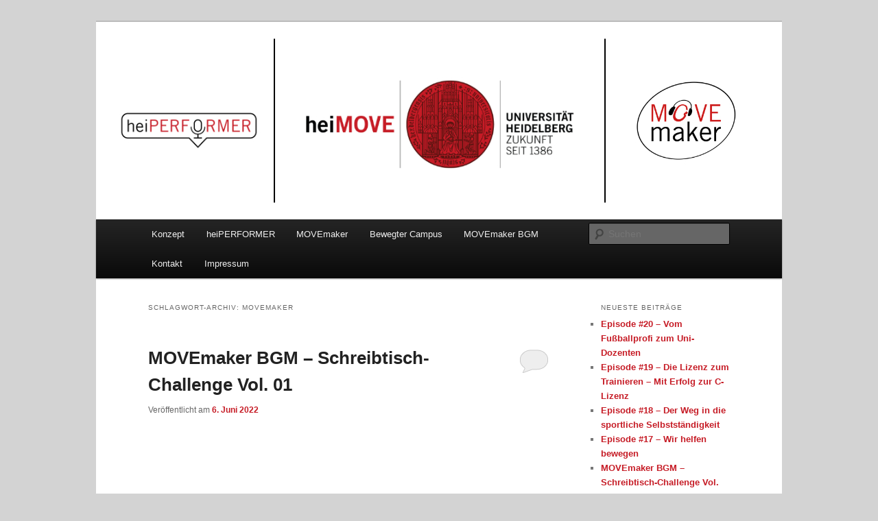

--- FILE ---
content_type: text/html; charset=UTF-8
request_url: https://ym1o7l.podcaster.de/tag/movemaker/
body_size: 14898
content:
<!DOCTYPE html>
<html lang="de">
<head>
<meta charset="UTF-8" />
<meta name="viewport" content="width=device-width, initial-scale=1.0" />
<title>
MOVEmaker | heiMOVE &#8211; heiPERFORMER &#8211; MOVEmaker	</title>
<link rel="profile" href="https://gmpg.org/xfn/11" />
<link rel="stylesheet" type="text/css" media="all" href="https://ym1o7l.podcaster.de/wp-content/themes/twentyeleven/style.css?ver=20251202" />
<link rel="pingback" href="https://ym1o7l.podcaster.de/xmlrpc.php">
<meta name='robots' content='max-image-preview:large' />
<style id='wp-img-auto-sizes-contain-inline-css' type='text/css'>
img:is([sizes=auto i],[sizes^="auto," i]){contain-intrinsic-size:3000px 1500px}
/*# sourceURL=wp-img-auto-sizes-contain-inline-css */
</style>
<link rel='stylesheet' id='moztheme2011-css' href='http://ym1o7l.podcaster.de/wp-content/plugins/twenty-eleven-theme-extensions/moztheme2011.css?ver=6.9' type='text/css' media='all' />
<style id='wp-emoji-styles-inline-css' type='text/css'>

	img.wp-smiley, img.emoji {
		display: inline !important;
		border: none !important;
		box-shadow: none !important;
		height: 1em !important;
		width: 1em !important;
		margin: 0 0.07em !important;
		vertical-align: -0.1em !important;
		background: none !important;
		padding: 0 !important;
	}
/*# sourceURL=wp-emoji-styles-inline-css */
</style>
<link rel='stylesheet' id='wp-block-library-css' href='https://ym1o7l.podcaster.de/wp-includes/css/dist/block-library/style.min.css?ver=6.9' type='text/css' media='all' />
<style id='wp-block-image-inline-css' type='text/css'>
.wp-block-image>a,.wp-block-image>figure>a{display:inline-block}.wp-block-image img{box-sizing:border-box;height:auto;max-width:100%;vertical-align:bottom}@media not (prefers-reduced-motion){.wp-block-image img.hide{visibility:hidden}.wp-block-image img.show{animation:show-content-image .4s}}.wp-block-image[style*=border-radius] img,.wp-block-image[style*=border-radius]>a{border-radius:inherit}.wp-block-image.has-custom-border img{box-sizing:border-box}.wp-block-image.aligncenter{text-align:center}.wp-block-image.alignfull>a,.wp-block-image.alignwide>a{width:100%}.wp-block-image.alignfull img,.wp-block-image.alignwide img{height:auto;width:100%}.wp-block-image .aligncenter,.wp-block-image .alignleft,.wp-block-image .alignright,.wp-block-image.aligncenter,.wp-block-image.alignleft,.wp-block-image.alignright{display:table}.wp-block-image .aligncenter>figcaption,.wp-block-image .alignleft>figcaption,.wp-block-image .alignright>figcaption,.wp-block-image.aligncenter>figcaption,.wp-block-image.alignleft>figcaption,.wp-block-image.alignright>figcaption{caption-side:bottom;display:table-caption}.wp-block-image .alignleft{float:left;margin:.5em 1em .5em 0}.wp-block-image .alignright{float:right;margin:.5em 0 .5em 1em}.wp-block-image .aligncenter{margin-left:auto;margin-right:auto}.wp-block-image :where(figcaption){margin-bottom:1em;margin-top:.5em}.wp-block-image.is-style-circle-mask img{border-radius:9999px}@supports ((-webkit-mask-image:none) or (mask-image:none)) or (-webkit-mask-image:none){.wp-block-image.is-style-circle-mask img{border-radius:0;-webkit-mask-image:url('data:image/svg+xml;utf8,<svg viewBox="0 0 100 100" xmlns="http://www.w3.org/2000/svg"><circle cx="50" cy="50" r="50"/></svg>');mask-image:url('data:image/svg+xml;utf8,<svg viewBox="0 0 100 100" xmlns="http://www.w3.org/2000/svg"><circle cx="50" cy="50" r="50"/></svg>');mask-mode:alpha;-webkit-mask-position:center;mask-position:center;-webkit-mask-repeat:no-repeat;mask-repeat:no-repeat;-webkit-mask-size:contain;mask-size:contain}}:root :where(.wp-block-image.is-style-rounded img,.wp-block-image .is-style-rounded img){border-radius:9999px}.wp-block-image figure{margin:0}.wp-lightbox-container{display:flex;flex-direction:column;position:relative}.wp-lightbox-container img{cursor:zoom-in}.wp-lightbox-container img:hover+button{opacity:1}.wp-lightbox-container button{align-items:center;backdrop-filter:blur(16px) saturate(180%);background-color:#5a5a5a40;border:none;border-radius:4px;cursor:zoom-in;display:flex;height:20px;justify-content:center;opacity:0;padding:0;position:absolute;right:16px;text-align:center;top:16px;width:20px;z-index:100}@media not (prefers-reduced-motion){.wp-lightbox-container button{transition:opacity .2s ease}}.wp-lightbox-container button:focus-visible{outline:3px auto #5a5a5a40;outline:3px auto -webkit-focus-ring-color;outline-offset:3px}.wp-lightbox-container button:hover{cursor:pointer;opacity:1}.wp-lightbox-container button:focus{opacity:1}.wp-lightbox-container button:focus,.wp-lightbox-container button:hover,.wp-lightbox-container button:not(:hover):not(:active):not(.has-background){background-color:#5a5a5a40;border:none}.wp-lightbox-overlay{box-sizing:border-box;cursor:zoom-out;height:100vh;left:0;overflow:hidden;position:fixed;top:0;visibility:hidden;width:100%;z-index:100000}.wp-lightbox-overlay .close-button{align-items:center;cursor:pointer;display:flex;justify-content:center;min-height:40px;min-width:40px;padding:0;position:absolute;right:calc(env(safe-area-inset-right) + 16px);top:calc(env(safe-area-inset-top) + 16px);z-index:5000000}.wp-lightbox-overlay .close-button:focus,.wp-lightbox-overlay .close-button:hover,.wp-lightbox-overlay .close-button:not(:hover):not(:active):not(.has-background){background:none;border:none}.wp-lightbox-overlay .lightbox-image-container{height:var(--wp--lightbox-container-height);left:50%;overflow:hidden;position:absolute;top:50%;transform:translate(-50%,-50%);transform-origin:top left;width:var(--wp--lightbox-container-width);z-index:9999999999}.wp-lightbox-overlay .wp-block-image{align-items:center;box-sizing:border-box;display:flex;height:100%;justify-content:center;margin:0;position:relative;transform-origin:0 0;width:100%;z-index:3000000}.wp-lightbox-overlay .wp-block-image img{height:var(--wp--lightbox-image-height);min-height:var(--wp--lightbox-image-height);min-width:var(--wp--lightbox-image-width);width:var(--wp--lightbox-image-width)}.wp-lightbox-overlay .wp-block-image figcaption{display:none}.wp-lightbox-overlay button{background:none;border:none}.wp-lightbox-overlay .scrim{background-color:#fff;height:100%;opacity:.9;position:absolute;width:100%;z-index:2000000}.wp-lightbox-overlay.active{visibility:visible}@media not (prefers-reduced-motion){.wp-lightbox-overlay.active{animation:turn-on-visibility .25s both}.wp-lightbox-overlay.active img{animation:turn-on-visibility .35s both}.wp-lightbox-overlay.show-closing-animation:not(.active){animation:turn-off-visibility .35s both}.wp-lightbox-overlay.show-closing-animation:not(.active) img{animation:turn-off-visibility .25s both}.wp-lightbox-overlay.zoom.active{animation:none;opacity:1;visibility:visible}.wp-lightbox-overlay.zoom.active .lightbox-image-container{animation:lightbox-zoom-in .4s}.wp-lightbox-overlay.zoom.active .lightbox-image-container img{animation:none}.wp-lightbox-overlay.zoom.active .scrim{animation:turn-on-visibility .4s forwards}.wp-lightbox-overlay.zoom.show-closing-animation:not(.active){animation:none}.wp-lightbox-overlay.zoom.show-closing-animation:not(.active) .lightbox-image-container{animation:lightbox-zoom-out .4s}.wp-lightbox-overlay.zoom.show-closing-animation:not(.active) .lightbox-image-container img{animation:none}.wp-lightbox-overlay.zoom.show-closing-animation:not(.active) .scrim{animation:turn-off-visibility .4s forwards}}@keyframes show-content-image{0%{visibility:hidden}99%{visibility:hidden}to{visibility:visible}}@keyframes turn-on-visibility{0%{opacity:0}to{opacity:1}}@keyframes turn-off-visibility{0%{opacity:1;visibility:visible}99%{opacity:0;visibility:visible}to{opacity:0;visibility:hidden}}@keyframes lightbox-zoom-in{0%{transform:translate(calc((-100vw + var(--wp--lightbox-scrollbar-width))/2 + var(--wp--lightbox-initial-left-position)),calc(-50vh + var(--wp--lightbox-initial-top-position))) scale(var(--wp--lightbox-scale))}to{transform:translate(-50%,-50%) scale(1)}}@keyframes lightbox-zoom-out{0%{transform:translate(-50%,-50%) scale(1);visibility:visible}99%{visibility:visible}to{transform:translate(calc((-100vw + var(--wp--lightbox-scrollbar-width))/2 + var(--wp--lightbox-initial-left-position)),calc(-50vh + var(--wp--lightbox-initial-top-position))) scale(var(--wp--lightbox-scale));visibility:hidden}}
/*# sourceURL=https://ym1o7l.podcaster.de/wp-includes/blocks/image/style.min.css */
</style>
<style id='wp-block-image-theme-inline-css' type='text/css'>
:root :where(.wp-block-image figcaption){color:#555;font-size:13px;text-align:center}.is-dark-theme :root :where(.wp-block-image figcaption){color:#ffffffa6}.wp-block-image{margin:0 0 1em}
/*# sourceURL=https://ym1o7l.podcaster.de/wp-includes/blocks/image/theme.min.css */
</style>
<style id='wp-block-paragraph-inline-css' type='text/css'>
.is-small-text{font-size:.875em}.is-regular-text{font-size:1em}.is-large-text{font-size:2.25em}.is-larger-text{font-size:3em}.has-drop-cap:not(:focus):first-letter{float:left;font-size:8.4em;font-style:normal;font-weight:100;line-height:.68;margin:.05em .1em 0 0;text-transform:uppercase}body.rtl .has-drop-cap:not(:focus):first-letter{float:none;margin-left:.1em}p.has-drop-cap.has-background{overflow:hidden}:root :where(p.has-background){padding:1.25em 2.375em}:where(p.has-text-color:not(.has-link-color)) a{color:inherit}p.has-text-align-left[style*="writing-mode:vertical-lr"],p.has-text-align-right[style*="writing-mode:vertical-rl"]{rotate:180deg}
/*# sourceURL=https://ym1o7l.podcaster.de/wp-includes/blocks/paragraph/style.min.css */
</style>
<style id='global-styles-inline-css' type='text/css'>
:root{--wp--preset--aspect-ratio--square: 1;--wp--preset--aspect-ratio--4-3: 4/3;--wp--preset--aspect-ratio--3-4: 3/4;--wp--preset--aspect-ratio--3-2: 3/2;--wp--preset--aspect-ratio--2-3: 2/3;--wp--preset--aspect-ratio--16-9: 16/9;--wp--preset--aspect-ratio--9-16: 9/16;--wp--preset--color--black: #000;--wp--preset--color--cyan-bluish-gray: #abb8c3;--wp--preset--color--white: #fff;--wp--preset--color--pale-pink: #f78da7;--wp--preset--color--vivid-red: #cf2e2e;--wp--preset--color--luminous-vivid-orange: #ff6900;--wp--preset--color--luminous-vivid-amber: #fcb900;--wp--preset--color--light-green-cyan: #7bdcb5;--wp--preset--color--vivid-green-cyan: #00d084;--wp--preset--color--pale-cyan-blue: #8ed1fc;--wp--preset--color--vivid-cyan-blue: #0693e3;--wp--preset--color--vivid-purple: #9b51e0;--wp--preset--color--blue: #1982d1;--wp--preset--color--dark-gray: #373737;--wp--preset--color--medium-gray: #666;--wp--preset--color--light-gray: #e2e2e2;--wp--preset--gradient--vivid-cyan-blue-to-vivid-purple: linear-gradient(135deg,rgb(6,147,227) 0%,rgb(155,81,224) 100%);--wp--preset--gradient--light-green-cyan-to-vivid-green-cyan: linear-gradient(135deg,rgb(122,220,180) 0%,rgb(0,208,130) 100%);--wp--preset--gradient--luminous-vivid-amber-to-luminous-vivid-orange: linear-gradient(135deg,rgb(252,185,0) 0%,rgb(255,105,0) 100%);--wp--preset--gradient--luminous-vivid-orange-to-vivid-red: linear-gradient(135deg,rgb(255,105,0) 0%,rgb(207,46,46) 100%);--wp--preset--gradient--very-light-gray-to-cyan-bluish-gray: linear-gradient(135deg,rgb(238,238,238) 0%,rgb(169,184,195) 100%);--wp--preset--gradient--cool-to-warm-spectrum: linear-gradient(135deg,rgb(74,234,220) 0%,rgb(151,120,209) 20%,rgb(207,42,186) 40%,rgb(238,44,130) 60%,rgb(251,105,98) 80%,rgb(254,248,76) 100%);--wp--preset--gradient--blush-light-purple: linear-gradient(135deg,rgb(255,206,236) 0%,rgb(152,150,240) 100%);--wp--preset--gradient--blush-bordeaux: linear-gradient(135deg,rgb(254,205,165) 0%,rgb(254,45,45) 50%,rgb(107,0,62) 100%);--wp--preset--gradient--luminous-dusk: linear-gradient(135deg,rgb(255,203,112) 0%,rgb(199,81,192) 50%,rgb(65,88,208) 100%);--wp--preset--gradient--pale-ocean: linear-gradient(135deg,rgb(255,245,203) 0%,rgb(182,227,212) 50%,rgb(51,167,181) 100%);--wp--preset--gradient--electric-grass: linear-gradient(135deg,rgb(202,248,128) 0%,rgb(113,206,126) 100%);--wp--preset--gradient--midnight: linear-gradient(135deg,rgb(2,3,129) 0%,rgb(40,116,252) 100%);--wp--preset--font-size--small: 13px;--wp--preset--font-size--medium: 20px;--wp--preset--font-size--large: 36px;--wp--preset--font-size--x-large: 42px;--wp--preset--spacing--20: 0.44rem;--wp--preset--spacing--30: 0.67rem;--wp--preset--spacing--40: 1rem;--wp--preset--spacing--50: 1.5rem;--wp--preset--spacing--60: 2.25rem;--wp--preset--spacing--70: 3.38rem;--wp--preset--spacing--80: 5.06rem;--wp--preset--shadow--natural: 6px 6px 9px rgba(0, 0, 0, 0.2);--wp--preset--shadow--deep: 12px 12px 50px rgba(0, 0, 0, 0.4);--wp--preset--shadow--sharp: 6px 6px 0px rgba(0, 0, 0, 0.2);--wp--preset--shadow--outlined: 6px 6px 0px -3px rgb(255, 255, 255), 6px 6px rgb(0, 0, 0);--wp--preset--shadow--crisp: 6px 6px 0px rgb(0, 0, 0);}:where(.is-layout-flex){gap: 0.5em;}:where(.is-layout-grid){gap: 0.5em;}body .is-layout-flex{display: flex;}.is-layout-flex{flex-wrap: wrap;align-items: center;}.is-layout-flex > :is(*, div){margin: 0;}body .is-layout-grid{display: grid;}.is-layout-grid > :is(*, div){margin: 0;}:where(.wp-block-columns.is-layout-flex){gap: 2em;}:where(.wp-block-columns.is-layout-grid){gap: 2em;}:where(.wp-block-post-template.is-layout-flex){gap: 1.25em;}:where(.wp-block-post-template.is-layout-grid){gap: 1.25em;}.has-black-color{color: var(--wp--preset--color--black) !important;}.has-cyan-bluish-gray-color{color: var(--wp--preset--color--cyan-bluish-gray) !important;}.has-white-color{color: var(--wp--preset--color--white) !important;}.has-pale-pink-color{color: var(--wp--preset--color--pale-pink) !important;}.has-vivid-red-color{color: var(--wp--preset--color--vivid-red) !important;}.has-luminous-vivid-orange-color{color: var(--wp--preset--color--luminous-vivid-orange) !important;}.has-luminous-vivid-amber-color{color: var(--wp--preset--color--luminous-vivid-amber) !important;}.has-light-green-cyan-color{color: var(--wp--preset--color--light-green-cyan) !important;}.has-vivid-green-cyan-color{color: var(--wp--preset--color--vivid-green-cyan) !important;}.has-pale-cyan-blue-color{color: var(--wp--preset--color--pale-cyan-blue) !important;}.has-vivid-cyan-blue-color{color: var(--wp--preset--color--vivid-cyan-blue) !important;}.has-vivid-purple-color{color: var(--wp--preset--color--vivid-purple) !important;}.has-black-background-color{background-color: var(--wp--preset--color--black) !important;}.has-cyan-bluish-gray-background-color{background-color: var(--wp--preset--color--cyan-bluish-gray) !important;}.has-white-background-color{background-color: var(--wp--preset--color--white) !important;}.has-pale-pink-background-color{background-color: var(--wp--preset--color--pale-pink) !important;}.has-vivid-red-background-color{background-color: var(--wp--preset--color--vivid-red) !important;}.has-luminous-vivid-orange-background-color{background-color: var(--wp--preset--color--luminous-vivid-orange) !important;}.has-luminous-vivid-amber-background-color{background-color: var(--wp--preset--color--luminous-vivid-amber) !important;}.has-light-green-cyan-background-color{background-color: var(--wp--preset--color--light-green-cyan) !important;}.has-vivid-green-cyan-background-color{background-color: var(--wp--preset--color--vivid-green-cyan) !important;}.has-pale-cyan-blue-background-color{background-color: var(--wp--preset--color--pale-cyan-blue) !important;}.has-vivid-cyan-blue-background-color{background-color: var(--wp--preset--color--vivid-cyan-blue) !important;}.has-vivid-purple-background-color{background-color: var(--wp--preset--color--vivid-purple) !important;}.has-black-border-color{border-color: var(--wp--preset--color--black) !important;}.has-cyan-bluish-gray-border-color{border-color: var(--wp--preset--color--cyan-bluish-gray) !important;}.has-white-border-color{border-color: var(--wp--preset--color--white) !important;}.has-pale-pink-border-color{border-color: var(--wp--preset--color--pale-pink) !important;}.has-vivid-red-border-color{border-color: var(--wp--preset--color--vivid-red) !important;}.has-luminous-vivid-orange-border-color{border-color: var(--wp--preset--color--luminous-vivid-orange) !important;}.has-luminous-vivid-amber-border-color{border-color: var(--wp--preset--color--luminous-vivid-amber) !important;}.has-light-green-cyan-border-color{border-color: var(--wp--preset--color--light-green-cyan) !important;}.has-vivid-green-cyan-border-color{border-color: var(--wp--preset--color--vivid-green-cyan) !important;}.has-pale-cyan-blue-border-color{border-color: var(--wp--preset--color--pale-cyan-blue) !important;}.has-vivid-cyan-blue-border-color{border-color: var(--wp--preset--color--vivid-cyan-blue) !important;}.has-vivid-purple-border-color{border-color: var(--wp--preset--color--vivid-purple) !important;}.has-vivid-cyan-blue-to-vivid-purple-gradient-background{background: var(--wp--preset--gradient--vivid-cyan-blue-to-vivid-purple) !important;}.has-light-green-cyan-to-vivid-green-cyan-gradient-background{background: var(--wp--preset--gradient--light-green-cyan-to-vivid-green-cyan) !important;}.has-luminous-vivid-amber-to-luminous-vivid-orange-gradient-background{background: var(--wp--preset--gradient--luminous-vivid-amber-to-luminous-vivid-orange) !important;}.has-luminous-vivid-orange-to-vivid-red-gradient-background{background: var(--wp--preset--gradient--luminous-vivid-orange-to-vivid-red) !important;}.has-very-light-gray-to-cyan-bluish-gray-gradient-background{background: var(--wp--preset--gradient--very-light-gray-to-cyan-bluish-gray) !important;}.has-cool-to-warm-spectrum-gradient-background{background: var(--wp--preset--gradient--cool-to-warm-spectrum) !important;}.has-blush-light-purple-gradient-background{background: var(--wp--preset--gradient--blush-light-purple) !important;}.has-blush-bordeaux-gradient-background{background: var(--wp--preset--gradient--blush-bordeaux) !important;}.has-luminous-dusk-gradient-background{background: var(--wp--preset--gradient--luminous-dusk) !important;}.has-pale-ocean-gradient-background{background: var(--wp--preset--gradient--pale-ocean) !important;}.has-electric-grass-gradient-background{background: var(--wp--preset--gradient--electric-grass) !important;}.has-midnight-gradient-background{background: var(--wp--preset--gradient--midnight) !important;}.has-small-font-size{font-size: var(--wp--preset--font-size--small) !important;}.has-medium-font-size{font-size: var(--wp--preset--font-size--medium) !important;}.has-large-font-size{font-size: var(--wp--preset--font-size--large) !important;}.has-x-large-font-size{font-size: var(--wp--preset--font-size--x-large) !important;}
/*# sourceURL=global-styles-inline-css */
</style>

<style id='classic-theme-styles-inline-css' type='text/css'>
/*! This file is auto-generated */
.wp-block-button__link{color:#fff;background-color:#32373c;border-radius:9999px;box-shadow:none;text-decoration:none;padding:calc(.667em + 2px) calc(1.333em + 2px);font-size:1.125em}.wp-block-file__button{background:#32373c;color:#fff;text-decoration:none}
/*# sourceURL=/wp-includes/css/classic-themes.min.css */
</style>
<link rel='stylesheet' id='twentyeleven-block-style-css' href='https://ym1o7l.podcaster.de/wp-content/themes/twentyeleven/blocks.css?ver=20240703' type='text/css' media='all' />
<script type="text/javascript" src="https://ym1o7l.podcaster.de/wp-content/plugins/podlove-web-player/web-player/embed.js?ver=5.9.2" id="podlove-web-player-player-js"></script>
<script type="text/javascript" src="https://ym1o7l.podcaster.de/wp-content/plugins/podlove-web-player/js/cache.js?ver=5.9.2" id="podlove-web-player-player-cache-js"></script>
<link rel="https://api.w.org/" href="https://ym1o7l.podcaster.de/wp-json/" /><link rel="alternate" title="JSON" type="application/json" href="https://ym1o7l.podcaster.de/wp-json/wp/v2/tags/72" /><link rel="EditURI" type="application/rsd+xml" title="RSD" href="https://ym1o7l.podcaster.de/xmlrpc.php?rsd" />
<meta name="generator" content="WordPress 6.9" />
		<style type="text/css">.pp-podcast {opacity: 0;}</style>
			<style>
		/* Link color */
		a,
		#site-title a:focus,
		#site-title a:hover,
		#site-title a:active,
		.entry-title a:hover,
		.entry-title a:focus,
		.entry-title a:active,
		.widget_twentyeleven_ephemera .comments-link a:hover,
		section.recent-posts .other-recent-posts a[rel="bookmark"]:hover,
		section.recent-posts .other-recent-posts .comments-link a:hover,
		.format-image footer.entry-meta a:hover,
		#site-generator a:hover {
			color: #c61c26;
		}
		section.recent-posts .other-recent-posts .comments-link a:hover {
			border-color: #c61c26;
		}
		article.feature-image.small .entry-summary p a:hover,
		.entry-header .comments-link a:hover,
		.entry-header .comments-link a:focus,
		.entry-header .comments-link a:active,
		.feature-slider a.active {
			background-color: #c61c26;
		}
	</style>
			<style type="text/css" id="twentyeleven-header-css">
				#site-title,
		#site-description {
			position: absolute;
			clip-path: inset(50%);
		}
				</style>
		<style type="text/css" id="custom-background-css">
body.custom-background { background-color: #d3d3d3; }
</style>
	</head>

<body class="archive tag tag-movemaker tag-72 custom-background wp-embed-responsive wp-theme-twentyeleven single-author two-column right-sidebar">
<div class="skip-link"><a class="assistive-text" href="#content">Zum primären Inhalt springen</a></div><div class="skip-link"><a class="assistive-text" href="#secondary">Zum sekundären Inhalt springen</a></div><div id="page" class="hfeed">
	<header id="branding">
			<hgroup>
									<h1 id="site-title"><span><a href="https://ym1o7l.podcaster.de/" rel="home" >heiMOVE &#8211; heiPERFORMER &#8211; MOVEmaker</a></span></h1>
										<h2 id="site-description">Das heiMOVE-Podcast-Projekt der Universität Heidelberg!</h2>
							</hgroup>

						<a href="https://ym1o7l.podcaster.de/" rel="home" >
				<img src="https://ym1o7l.podcaster.de/files/2021/02/HeaderTriple021000x288.jpg" width="1000" height="288" alt="heiMOVE &#8211; heiPERFORMER &#8211; MOVEmaker" srcset="https://ym1o7l.podcaster.de/files/2021/02/HeaderTriple021000x288.jpg 1000w, https://ym1o7l.podcaster.de/files/2021/02/HeaderTriple021000x288-300x86.jpg 300w, https://ym1o7l.podcaster.de/files/2021/02/HeaderTriple021000x288-768x221.jpg 768w, https://ym1o7l.podcaster.de/files/2021/02/HeaderTriple021000x288-500x144.jpg 500w" sizes="(max-width: 1000px) 100vw, 1000px" decoding="async" fetchpriority="high" />			</a>
			
						<div class="only-search with-image">
					<form method="get" id="searchform" action="https://ym1o7l.podcaster.de/">
		<label for="s" class="assistive-text">Suchen</label>
		<input type="text" class="field" name="s" id="s" placeholder="Suchen" />
		<input type="submit" class="submit" name="submit" id="searchsubmit" value="Suchen" />
	</form>
			</div>
				
			<nav id="access">
				<h3 class="assistive-text">Hauptmenü</h3>
				<div class="menu-navigation-container"><ul id="menu-navigation" class="menu"><li id="menu-item-51" class="menu-item menu-item-type-post_type menu-item-object-page menu-item-home menu-item-51"><a href="https://ym1o7l.podcaster.de/">Konzept</a></li>
<li id="menu-item-207" class="menu-item menu-item-type-taxonomy menu-item-object-category menu-item-207"><a href="https://ym1o7l.podcaster.de/category/heiperfomer/">heiPERFORMER</a></li>
<li id="menu-item-241" class="menu-item menu-item-type-taxonomy menu-item-object-category menu-item-241"><a href="https://ym1o7l.podcaster.de/category/movemaker/">MOVEmaker</a></li>
<li id="menu-item-867" class="menu-item menu-item-type-taxonomy menu-item-object-category menu-item-867"><a href="https://ym1o7l.podcaster.de/category/bewegter-campus/">Bewegter Campus</a></li>
<li id="menu-item-208" class="menu-item menu-item-type-taxonomy menu-item-object-category menu-item-208"><a href="https://ym1o7l.podcaster.de/category/bonusmaterial/">MOVEmaker BGM</a></li>
<li id="menu-item-154" class="menu-item menu-item-type-post_type menu-item-object-page menu-item-154"><a href="https://ym1o7l.podcaster.de/kontakt/">Kontakt</a></li>
<li id="menu-item-44" class="menu-item menu-item-type-post_type menu-item-object-page menu-item-44"><a href="https://ym1o7l.podcaster.de/impressum/">Impressum</a></li>
</ul></div>			</nav><!-- #access -->
	</header><!-- #branding -->


	<div id="main">

		<section id="primary">
			<div id="content" role="main">

			
				<header class="page-header">
					<h1 class="page-title">
					Schlagwort-Archiv: <span>MOVEmaker</span>					</h1>

									</header>

							<nav id="nav-above">
				<h3 class="assistive-text">Beitragsnavigation</h3>
									<div class="nav-previous"><a href="https://ym1o7l.podcaster.de/tag/movemaker/page/2/" ><span class="meta-nav">&larr;</span> Ältere Beiträge</a></div>
				
							</nav><!-- #nav-above -->
			
				
					
	<article id="post-1332" class="post-1332 post type-post status-publish format-standard hentry category-bonusmaterial tag-audiocoach tag-betriebliches-gesundheitsmanagement tag-bgm tag-heimove tag-hochschulsport tag-motivatohr tag-movemaker tag-personal-trainer tag-podcast tag-sport tag-universitaet-heidelberg tag-workout">
		<header class="entry-header">
						<h1 class="entry-title"><a href="https://ym1o7l.podcaster.de/2022/06/06/movemaker-bgm-schreibtisch-challenge-vol-01/" rel="bookmark">MOVEmaker BGM &#8211; Schreibtisch-Challenge Vol. 01</a></h1>
			
						<div class="entry-meta">
				<span class="sep">Veröffentlicht am </span><a href="https://ym1o7l.podcaster.de/2022/06/06/movemaker-bgm-schreibtisch-challenge-vol-01/" title="9:07" rel="bookmark"><time class="entry-date" datetime="2022-06-06T09:07:00+02:00">6. Juni 2022</time></a><span class="by-author"> <span class="sep"> von </span> <span class="author vcard"><a class="url fn n" href="https://ym1o7l.podcaster.de/author/ym1o7l/" title="Alle Beiträge von Daniel Kraft anzeigen" rel="author">Daniel Kraft</a></span></span>			</div><!-- .entry-meta -->
			
						<div class="comments-link">
				<a href="https://ym1o7l.podcaster.de/2022/06/06/movemaker-bgm-schreibtisch-challenge-vol-01/#respond"><span class="leave-reply">Antworten</span></a>			</div>
					</header><!-- .entry-header -->

				<div class="entry-content">
			
            <div class="podlove-web-player intrinsic-ignore podlove-web-player-loading" id="player-696e05d8ab260"><root data-test="player--xl" style="max-width:950px;min-width:260px;">
  <div class="tablet:px-6 tablet:pt-6 mobile:px-4 mobile:pt-4 flex flex-col">
    <div class="flex-col items-center mobile:flex tablet:hidden">
      <show-title class="text-sm"></show-title>
      <episode-title class="text-base mb-2"></episode-title>
      <subscribe-button class="mb-4 mobile:flex tablet:hidden"></subscribe-button>
      <poster class="rounded-sm w-48 shadow overflow-hidden"></poster>
      <divider class="w-full my-6"></divider>
    </div>

    <div class="tablet:flex flex-grow">

      <div class="w-full">
        <div class="hidden tablet:block">
          <show-title class="text-base"></show-title>
          <episode-title class="text-xl desktop:text-2xl"></episode-title>
          <divider class="w-full my-4"></divider>
        </div>
        <div class="flex items-center justify-between">
          <div class="block">
            <play-state on="active">
              <speed-control class="flex items-center"></speed-control>
            </play-state>
          </div>

          <div class="flex">
            <play-state on="active">
              <chapter-previous class="mx-2 block"></chapter-previous>
            </play-state>
            <play-state on="active">
              <step-backward class="mx-2 block"></step-backward>
            </play-state>

            <play-button class="mx-2 block" :label="$t('PLAYER.PLAY_EPISODE')"></play-button>

            <play-state on="active">
              <step-forward class="mx-2 block"></step-forward>
            </play-state>
            <play-state on="active">
              <chapter-next class="mx-2 block"></chapter-next>
            </play-state>
          </div>

          <div class="block">
            <play-state on="active">
              <volume-control class="flex items-center"></volume-control>
            </play-state>
          </div>
        </div>
        <div class="flex w-full">
          <progress-bar></progress-bar>
        </div>
        <div class="flex w-full -mt-2">
          <div class="w-3/12 text-left">
            <timer-current class="text-sm"></timer-current>
          </div>
          <div class="w-6/12 text-center truncate">
            <play-state on="active">
              <current-chapter class="text-sm"></current-chapter>
            </play-state>
          </div>
          <div class="w-3/12 text-right">
            <timer-duration class="text-sm"></timer-duration>
          </div>
        </div>
      </div>
    </div>
    <divider class="w-full mt-6 mb-3"></divider>
    <div class="flex justify-between">
      <div class="flex mobile:w-full tablet:w-3/12 desktop:w-3/12 justify-between">
        <tab-trigger tab="chapters">
          <icon type="chapter"></icon>
        </tab-trigger>
        <tab-trigger tab="transcripts">
          <icon type="transcripts"></icon>
        </tab-trigger>
        <tab-trigger tab="files">
          <icon type="download"></icon>
        </tab-trigger>
        <tab-trigger tab="playlist">
          <icon type="playlist"></icon>
        </tab-trigger>
        <tab-trigger tab="share">
          <icon type="share"></icon>
        </tab-trigger>
      </div>
      <subscribe-button class="mt-1 mobile:hidden tablet:flex"></subscribe-button>
    </div>
  </div>
  <div class="w-full relative overflow-hidden">
    <tab name="chapters">
      <tab-chapters></tab-chapters>
    </tab>
    <tab name="transcripts">
      <tab-transcripts></tab-transcripts>
    </tab>
    <tab name="files">
      <tab-files></tab-files>
    </tab>
    <tab name="playlist">
      <tab-playlist></tab-playlist>
    </tab>
    <tab name="share">
      <tab-share></tab-share>
    </tab>
    <tab-overflow></tab-overflow>
  </div>
  <error></error>
</root>
</div>
            <script>
              document.addEventListener("DOMContentLoaded", function() {
                var player = document.getElementById("player-696e05d8ab260");
                podlovePlayerCache.add([null, {"url":"https:\/\/ym1o7l.podcaster.de\/wp-json\/podlove-web-player\/shortcode\/config\/default\/theme\/default","data":{"activeTab":null,"subscribe-button":null,"share":{"channels":["facebook","twitter","whats-app","linkedin","pinterest","xing","mail","link"],"outlet":"https:\/\/ym1o7l.podcaster.de\/wp-content\/plugins\/podlove-web-player\/web-player\/share.html","sharePlaytime":true},"related-episodes":{"source":"podcast","value":null},"version":5,"playlist":"https:\/\/ym1o7l.podcaster.de\/wp-json\/podlove-web-player\/shortcode\/podcast","theme":{"tokens":{"brand":"#E64415","brandDark":"#235973","brandDarkest":"#1A3A4A","brandLightest":"#E9F1F5","shadeDark":"#807E7C","shadeBase":"#807E7C","contrast":"#000","alt":"#fff"},"fonts":{"ci":{"name":"ci","family":["-apple-system","BlinkMacSystemFont","Segoe UI","Roboto","Helvetica","Arial","sans-serif","Apple Color Emoji","Segoe UI Emoji\", \"Segoe UI Symbol"],"src":[],"weight":800},"regular":{"name":"regular","family":["-apple-system","BlinkMacSystemFont","Segoe UI","Roboto","Helvetica","Arial","sans-serif","Apple Color Emoji","Segoe UI Emoji\", \"Segoe UI Symbol"],"src":[],"weight":300},"bold":{"name":"bold","family":["-apple-system","BlinkMacSystemFont","Segoe UI","Roboto","Helvetica","Arial","sans-serif","Apple Color Emoji","Segoe UI Emoji\", \"Segoe UI Symbol"],"src":[],"weight":700}}},"base":"https:\/\/ym1o7l.podcaster.de\/wp-content\/plugins\/podlove-web-player\/web-player\/"}}]);
                podlovePlayer(player, {"title":"","subtitle":null,"summary":null,"duration":null,"poster":"","chapters":[],"transcripts":[],"audio":[{"url":"https:\/\/ym1o7l.podcaster.de\/download\/MOVEmaker_BGM_Challenge_-01_final.mp3","mimeType":"audio\/mpeg","title":"AUDIO\/MPEG","size":0}],"playlist":null,"show":{"title":null}}, "https://ym1o7l.podcaster.de/wp-json/podlove-web-player/shortcode/config/default/theme/default").then(function() {
                  player && player.classList.remove("podlove-web-player-loading");
                });
              });
            </script>
            <style>
              .podlove-web-player.podlove-web-player-loading {
                opacity: 0;
              }
            </style>
        



<p>Um Dich ohne viel Aufwand direkt an Deinem Arbeitsplatz zum Ausgleich zwischendurch sportlich zu betätigen, um nicht einzurosten, durchläufst Du das Workout „Schreibtisch-Challenge Vol. 1“.</p>



<p>Du kannst die Challenge direkt an Deinem Schreibtisch durchführen, ohne dass Du Equipment oder Sportkleidung benötigst.</p>



<p>Sie beinhaltet: 10 Übungen.</p>



<p>Die Übungen sind in 3 Trainingsphasen aufgeteilt: <br>1.Lockerung<br>2.Kräftigung<br>3.Dehnung.&nbsp;</p>



<p>Jede Übung dauert ca. 20 Sekunden mit 10-sekündigen Übergängen, in denen Du eine kurze Übung für die Augen absolvierst.</p>



<p>Viel Spaß!</p>



<p></p>
					</div><!-- .entry-content -->
		
		<footer class="entry-meta">
			
										<span class="cat-links">
					<span class="entry-utility-prep entry-utility-prep-cat-links">Veröffentlicht unter</span> <a href="https://ym1o7l.podcaster.de/category/bonusmaterial/" rel="category tag">Bonusmaterial</a>			</span>
							
										<span class="sep"> | </span>
								<span class="tag-links">
					<span class="entry-utility-prep entry-utility-prep-tag-links">Verschlagwortet mit</span> <a href="https://ym1o7l.podcaster.de/tag/audiocoach/" rel="tag">Audiocoach</a>, <a href="https://ym1o7l.podcaster.de/tag/betriebliches-gesundheitsmanagement/" rel="tag">Betriebliches Gesundheitsmanagement</a>, <a href="https://ym1o7l.podcaster.de/tag/bgm/" rel="tag">BGM</a>, <a href="https://ym1o7l.podcaster.de/tag/heimove/" rel="tag">heiMOVE</a>, <a href="https://ym1o7l.podcaster.de/tag/hochschulsport/" rel="tag">Hochschulsport</a>, <a href="https://ym1o7l.podcaster.de/tag/motivatohr/" rel="tag">Motivatohr</a>, <a href="https://ym1o7l.podcaster.de/tag/movemaker/" rel="tag">MOVEmaker</a>, <a href="https://ym1o7l.podcaster.de/tag/personal-trainer/" rel="tag">Personal Trainer</a>, <a href="https://ym1o7l.podcaster.de/tag/podcast/" rel="tag">Podcast</a>, <a href="https://ym1o7l.podcaster.de/tag/sport/" rel="tag">Sport</a>, <a href="https://ym1o7l.podcaster.de/tag/universitaet-heidelberg/" rel="tag">Universität Heidelberg</a>, <a href="https://ym1o7l.podcaster.de/tag/workout/" rel="tag">Workout</a>			</span>
							
										<span class="sep"> | </span>
						<span class="comments-link"><a href="https://ym1o7l.podcaster.de/2022/06/06/movemaker-bgm-schreibtisch-challenge-vol-01/#respond"><span class="leave-reply">Schreibe einen Kommentar</span></a></span>
			
					</footer><!-- .entry-meta -->
	</article><!-- #post-1332 -->

				
					
	<article id="post-1336" class="post-1336 post type-post status-publish format-standard hentry category-bonusmaterial tag-audiocoach tag-betriebliches-gesundheitsmanagement tag-bgm tag-heimove tag-hochschulsport tag-motivatohr tag-movemaker tag-personal-trainer tag-podcast tag-sport tag-universitaet-heidelberg tag-workout">
		<header class="entry-header">
						<h1 class="entry-title"><a href="https://ym1o7l.podcaster.de/2022/06/06/movemaker-bgm-schreibtisch-challenge-vol-02/" rel="bookmark">MOVEmaker BGM &#8211; Schreibtisch-Challenge Vol. 02</a></h1>
			
						<div class="entry-meta">
				<span class="sep">Veröffentlicht am </span><a href="https://ym1o7l.podcaster.de/2022/06/06/movemaker-bgm-schreibtisch-challenge-vol-02/" title="9:06" rel="bookmark"><time class="entry-date" datetime="2022-06-06T09:06:00+02:00">6. Juni 2022</time></a><span class="by-author"> <span class="sep"> von </span> <span class="author vcard"><a class="url fn n" href="https://ym1o7l.podcaster.de/author/ym1o7l/" title="Alle Beiträge von Daniel Kraft anzeigen" rel="author">Daniel Kraft</a></span></span>			</div><!-- .entry-meta -->
			
						<div class="comments-link">
				<a href="https://ym1o7l.podcaster.de/2022/06/06/movemaker-bgm-schreibtisch-challenge-vol-02/#respond"><span class="leave-reply">Antworten</span></a>			</div>
					</header><!-- .entry-header -->

				<div class="entry-content">
			
            <div class="podlove-web-player intrinsic-ignore podlove-web-player-loading" id="player-696e05d8abbd9"><root data-test="player--xl" style="max-width:950px;min-width:260px;">
  <div class="tablet:px-6 tablet:pt-6 mobile:px-4 mobile:pt-4 flex flex-col">
    <div class="flex-col items-center mobile:flex tablet:hidden">
      <show-title class="text-sm"></show-title>
      <episode-title class="text-base mb-2"></episode-title>
      <subscribe-button class="mb-4 mobile:flex tablet:hidden"></subscribe-button>
      <poster class="rounded-sm w-48 shadow overflow-hidden"></poster>
      <divider class="w-full my-6"></divider>
    </div>

    <div class="tablet:flex flex-grow">

      <div class="w-full">
        <div class="hidden tablet:block">
          <show-title class="text-base"></show-title>
          <episode-title class="text-xl desktop:text-2xl"></episode-title>
          <divider class="w-full my-4"></divider>
        </div>
        <div class="flex items-center justify-between">
          <div class="block">
            <play-state on="active">
              <speed-control class="flex items-center"></speed-control>
            </play-state>
          </div>

          <div class="flex">
            <play-state on="active">
              <chapter-previous class="mx-2 block"></chapter-previous>
            </play-state>
            <play-state on="active">
              <step-backward class="mx-2 block"></step-backward>
            </play-state>

            <play-button class="mx-2 block" :label="$t('PLAYER.PLAY_EPISODE')"></play-button>

            <play-state on="active">
              <step-forward class="mx-2 block"></step-forward>
            </play-state>
            <play-state on="active">
              <chapter-next class="mx-2 block"></chapter-next>
            </play-state>
          </div>

          <div class="block">
            <play-state on="active">
              <volume-control class="flex items-center"></volume-control>
            </play-state>
          </div>
        </div>
        <div class="flex w-full">
          <progress-bar></progress-bar>
        </div>
        <div class="flex w-full -mt-2">
          <div class="w-3/12 text-left">
            <timer-current class="text-sm"></timer-current>
          </div>
          <div class="w-6/12 text-center truncate">
            <play-state on="active">
              <current-chapter class="text-sm"></current-chapter>
            </play-state>
          </div>
          <div class="w-3/12 text-right">
            <timer-duration class="text-sm"></timer-duration>
          </div>
        </div>
      </div>
    </div>
    <divider class="w-full mt-6 mb-3"></divider>
    <div class="flex justify-between">
      <div class="flex mobile:w-full tablet:w-3/12 desktop:w-3/12 justify-between">
        <tab-trigger tab="chapters">
          <icon type="chapter"></icon>
        </tab-trigger>
        <tab-trigger tab="transcripts">
          <icon type="transcripts"></icon>
        </tab-trigger>
        <tab-trigger tab="files">
          <icon type="download"></icon>
        </tab-trigger>
        <tab-trigger tab="playlist">
          <icon type="playlist"></icon>
        </tab-trigger>
        <tab-trigger tab="share">
          <icon type="share"></icon>
        </tab-trigger>
      </div>
      <subscribe-button class="mt-1 mobile:hidden tablet:flex"></subscribe-button>
    </div>
  </div>
  <div class="w-full relative overflow-hidden">
    <tab name="chapters">
      <tab-chapters></tab-chapters>
    </tab>
    <tab name="transcripts">
      <tab-transcripts></tab-transcripts>
    </tab>
    <tab name="files">
      <tab-files></tab-files>
    </tab>
    <tab name="playlist">
      <tab-playlist></tab-playlist>
    </tab>
    <tab name="share">
      <tab-share></tab-share>
    </tab>
    <tab-overflow></tab-overflow>
  </div>
  <error></error>
</root>
</div>
            <script>
              document.addEventListener("DOMContentLoaded", function() {
                var player = document.getElementById("player-696e05d8abbd9");
                podlovePlayerCache.add([null, {"url":"https:\/\/ym1o7l.podcaster.de\/wp-json\/podlove-web-player\/shortcode\/config\/default\/theme\/default","data":{"activeTab":null,"subscribe-button":null,"share":{"channels":["facebook","twitter","whats-app","linkedin","pinterest","xing","mail","link"],"outlet":"https:\/\/ym1o7l.podcaster.de\/wp-content\/plugins\/podlove-web-player\/web-player\/share.html","sharePlaytime":true},"related-episodes":{"source":"podcast","value":null},"version":5,"playlist":"https:\/\/ym1o7l.podcaster.de\/wp-json\/podlove-web-player\/shortcode\/podcast","theme":{"tokens":{"brand":"#E64415","brandDark":"#235973","brandDarkest":"#1A3A4A","brandLightest":"#E9F1F5","shadeDark":"#807E7C","shadeBase":"#807E7C","contrast":"#000","alt":"#fff"},"fonts":{"ci":{"name":"ci","family":["-apple-system","BlinkMacSystemFont","Segoe UI","Roboto","Helvetica","Arial","sans-serif","Apple Color Emoji","Segoe UI Emoji\", \"Segoe UI Symbol"],"src":[],"weight":800},"regular":{"name":"regular","family":["-apple-system","BlinkMacSystemFont","Segoe UI","Roboto","Helvetica","Arial","sans-serif","Apple Color Emoji","Segoe UI Emoji\", \"Segoe UI Symbol"],"src":[],"weight":300},"bold":{"name":"bold","family":["-apple-system","BlinkMacSystemFont","Segoe UI","Roboto","Helvetica","Arial","sans-serif","Apple Color Emoji","Segoe UI Emoji\", \"Segoe UI Symbol"],"src":[],"weight":700}}},"base":"https:\/\/ym1o7l.podcaster.de\/wp-content\/plugins\/podlove-web-player\/web-player\/"}}]);
                podlovePlayer(player, {"title":"","subtitle":null,"summary":null,"duration":null,"poster":"","chapters":[],"transcripts":[],"audio":[{"url":"https:\/\/ym1o7l.podcaster.de\/download\/MOVEmaker_BGM_Challenge_-02_final.mp3","mimeType":"audio\/mpeg","title":"AUDIO\/MPEG","size":0}],"playlist":null,"show":{"title":null}}, "https://ym1o7l.podcaster.de/wp-json/podlove-web-player/shortcode/config/default/theme/default").then(function() {
                  player && player.classList.remove("podlove-web-player-loading");
                });
              });
            </script>
            <style>
              .podlove-web-player.podlove-web-player-loading {
                opacity: 0;
              }
            </style>
        



<p>Heute durchläufst Du unsere „Schreibtisch-Challenge Vol. 2“, so als kurze sportliche Betätigung für zwischendrin, um fit und munter durch den Arbeitstag zu kommen.</p>



<p>Du kannst die Challenge direkt an Deinem Schreibtisch durchführen, ohne dass Du Equipment oder Sportkleidung benötigst.</p>



<p>Sie beinhaltet: 5 Übungen in 2 Runden.</p>



<p>Die Übungen sind in 3 Trainingsphasen aufgeteilt:<br>1.Lockerung<br>2.Kräftigung<br>3.Dehnung.&nbsp;</p>



<p>Jede Übung dauert ca. 20 Sekunden mit 10-sekündigen Übergängen, in denen Du eine kurze Übung für die Augen absolvierst.</p>



<p>Viel Spaß!</p>
					</div><!-- .entry-content -->
		
		<footer class="entry-meta">
			
										<span class="cat-links">
					<span class="entry-utility-prep entry-utility-prep-cat-links">Veröffentlicht unter</span> <a href="https://ym1o7l.podcaster.de/category/bonusmaterial/" rel="category tag">Bonusmaterial</a>			</span>
							
										<span class="sep"> | </span>
								<span class="tag-links">
					<span class="entry-utility-prep entry-utility-prep-tag-links">Verschlagwortet mit</span> <a href="https://ym1o7l.podcaster.de/tag/audiocoach/" rel="tag">Audiocoach</a>, <a href="https://ym1o7l.podcaster.de/tag/betriebliches-gesundheitsmanagement/" rel="tag">Betriebliches Gesundheitsmanagement</a>, <a href="https://ym1o7l.podcaster.de/tag/bgm/" rel="tag">BGM</a>, <a href="https://ym1o7l.podcaster.de/tag/heimove/" rel="tag">heiMOVE</a>, <a href="https://ym1o7l.podcaster.de/tag/hochschulsport/" rel="tag">Hochschulsport</a>, <a href="https://ym1o7l.podcaster.de/tag/motivatohr/" rel="tag">Motivatohr</a>, <a href="https://ym1o7l.podcaster.de/tag/movemaker/" rel="tag">MOVEmaker</a>, <a href="https://ym1o7l.podcaster.de/tag/personal-trainer/" rel="tag">Personal Trainer</a>, <a href="https://ym1o7l.podcaster.de/tag/podcast/" rel="tag">Podcast</a>, <a href="https://ym1o7l.podcaster.de/tag/sport/" rel="tag">Sport</a>, <a href="https://ym1o7l.podcaster.de/tag/universitaet-heidelberg/" rel="tag">Universität Heidelberg</a>, <a href="https://ym1o7l.podcaster.de/tag/workout/" rel="tag">Workout</a>			</span>
							
										<span class="sep"> | </span>
						<span class="comments-link"><a href="https://ym1o7l.podcaster.de/2022/06/06/movemaker-bgm-schreibtisch-challenge-vol-02/#respond"><span class="leave-reply">Schreibe einen Kommentar</span></a></span>
			
					</footer><!-- .entry-meta -->
	</article><!-- #post-1336 -->

				
					
	<article id="post-1339" class="post-1339 post type-post status-publish format-standard hentry category-bonusmaterial tag-audiocoach tag-betriebliches-gesundheitsmanagement tag-bgm tag-heimove tag-hochschulsport tag-motivatohr tag-movemaker tag-personal-trainer tag-podcast tag-sport tag-universitaet-heidelberg tag-workout">
		<header class="entry-header">
						<h1 class="entry-title"><a href="https://ym1o7l.podcaster.de/2022/06/06/movemaker-bgm-schreibtisch-challenge-vol-03/" rel="bookmark">MOVEmaker BGM &#8211; Schreibtisch-Challenge Vol. 03</a></h1>
			
						<div class="entry-meta">
				<span class="sep">Veröffentlicht am </span><a href="https://ym1o7l.podcaster.de/2022/06/06/movemaker-bgm-schreibtisch-challenge-vol-03/" title="9:05" rel="bookmark"><time class="entry-date" datetime="2022-06-06T09:05:00+02:00">6. Juni 2022</time></a><span class="by-author"> <span class="sep"> von </span> <span class="author vcard"><a class="url fn n" href="https://ym1o7l.podcaster.de/author/ym1o7l/" title="Alle Beiträge von Daniel Kraft anzeigen" rel="author">Daniel Kraft</a></span></span>			</div><!-- .entry-meta -->
			
						<div class="comments-link">
				<a href="https://ym1o7l.podcaster.de/2022/06/06/movemaker-bgm-schreibtisch-challenge-vol-03/#respond"><span class="leave-reply">Antworten</span></a>			</div>
					</header><!-- .entry-header -->

				<div class="entry-content">
			
            <div class="podlove-web-player intrinsic-ignore podlove-web-player-loading" id="player-696e05d8ac4d3"><root data-test="player--xl" style="max-width:950px;min-width:260px;">
  <div class="tablet:px-6 tablet:pt-6 mobile:px-4 mobile:pt-4 flex flex-col">
    <div class="flex-col items-center mobile:flex tablet:hidden">
      <show-title class="text-sm"></show-title>
      <episode-title class="text-base mb-2"></episode-title>
      <subscribe-button class="mb-4 mobile:flex tablet:hidden"></subscribe-button>
      <poster class="rounded-sm w-48 shadow overflow-hidden"></poster>
      <divider class="w-full my-6"></divider>
    </div>

    <div class="tablet:flex flex-grow">

      <div class="w-full">
        <div class="hidden tablet:block">
          <show-title class="text-base"></show-title>
          <episode-title class="text-xl desktop:text-2xl"></episode-title>
          <divider class="w-full my-4"></divider>
        </div>
        <div class="flex items-center justify-between">
          <div class="block">
            <play-state on="active">
              <speed-control class="flex items-center"></speed-control>
            </play-state>
          </div>

          <div class="flex">
            <play-state on="active">
              <chapter-previous class="mx-2 block"></chapter-previous>
            </play-state>
            <play-state on="active">
              <step-backward class="mx-2 block"></step-backward>
            </play-state>

            <play-button class="mx-2 block" :label="$t('PLAYER.PLAY_EPISODE')"></play-button>

            <play-state on="active">
              <step-forward class="mx-2 block"></step-forward>
            </play-state>
            <play-state on="active">
              <chapter-next class="mx-2 block"></chapter-next>
            </play-state>
          </div>

          <div class="block">
            <play-state on="active">
              <volume-control class="flex items-center"></volume-control>
            </play-state>
          </div>
        </div>
        <div class="flex w-full">
          <progress-bar></progress-bar>
        </div>
        <div class="flex w-full -mt-2">
          <div class="w-3/12 text-left">
            <timer-current class="text-sm"></timer-current>
          </div>
          <div class="w-6/12 text-center truncate">
            <play-state on="active">
              <current-chapter class="text-sm"></current-chapter>
            </play-state>
          </div>
          <div class="w-3/12 text-right">
            <timer-duration class="text-sm"></timer-duration>
          </div>
        </div>
      </div>
    </div>
    <divider class="w-full mt-6 mb-3"></divider>
    <div class="flex justify-between">
      <div class="flex mobile:w-full tablet:w-3/12 desktop:w-3/12 justify-between">
        <tab-trigger tab="chapters">
          <icon type="chapter"></icon>
        </tab-trigger>
        <tab-trigger tab="transcripts">
          <icon type="transcripts"></icon>
        </tab-trigger>
        <tab-trigger tab="files">
          <icon type="download"></icon>
        </tab-trigger>
        <tab-trigger tab="playlist">
          <icon type="playlist"></icon>
        </tab-trigger>
        <tab-trigger tab="share">
          <icon type="share"></icon>
        </tab-trigger>
      </div>
      <subscribe-button class="mt-1 mobile:hidden tablet:flex"></subscribe-button>
    </div>
  </div>
  <div class="w-full relative overflow-hidden">
    <tab name="chapters">
      <tab-chapters></tab-chapters>
    </tab>
    <tab name="transcripts">
      <tab-transcripts></tab-transcripts>
    </tab>
    <tab name="files">
      <tab-files></tab-files>
    </tab>
    <tab name="playlist">
      <tab-playlist></tab-playlist>
    </tab>
    <tab name="share">
      <tab-share></tab-share>
    </tab>
    <tab-overflow></tab-overflow>
  </div>
  <error></error>
</root>
</div>
            <script>
              document.addEventListener("DOMContentLoaded", function() {
                var player = document.getElementById("player-696e05d8ac4d3");
                podlovePlayerCache.add([null, {"url":"https:\/\/ym1o7l.podcaster.de\/wp-json\/podlove-web-player\/shortcode\/config\/default\/theme\/default","data":{"activeTab":null,"subscribe-button":null,"share":{"channels":["facebook","twitter","whats-app","linkedin","pinterest","xing","mail","link"],"outlet":"https:\/\/ym1o7l.podcaster.de\/wp-content\/plugins\/podlove-web-player\/web-player\/share.html","sharePlaytime":true},"related-episodes":{"source":"podcast","value":null},"version":5,"playlist":"https:\/\/ym1o7l.podcaster.de\/wp-json\/podlove-web-player\/shortcode\/podcast","theme":{"tokens":{"brand":"#E64415","brandDark":"#235973","brandDarkest":"#1A3A4A","brandLightest":"#E9F1F5","shadeDark":"#807E7C","shadeBase":"#807E7C","contrast":"#000","alt":"#fff"},"fonts":{"ci":{"name":"ci","family":["-apple-system","BlinkMacSystemFont","Segoe UI","Roboto","Helvetica","Arial","sans-serif","Apple Color Emoji","Segoe UI Emoji\", \"Segoe UI Symbol"],"src":[],"weight":800},"regular":{"name":"regular","family":["-apple-system","BlinkMacSystemFont","Segoe UI","Roboto","Helvetica","Arial","sans-serif","Apple Color Emoji","Segoe UI Emoji\", \"Segoe UI Symbol"],"src":[],"weight":300},"bold":{"name":"bold","family":["-apple-system","BlinkMacSystemFont","Segoe UI","Roboto","Helvetica","Arial","sans-serif","Apple Color Emoji","Segoe UI Emoji\", \"Segoe UI Symbol"],"src":[],"weight":700}}},"base":"https:\/\/ym1o7l.podcaster.de\/wp-content\/plugins\/podlove-web-player\/web-player\/"}}]);
                podlovePlayer(player, {"title":"","subtitle":null,"summary":null,"duration":null,"poster":"","chapters":[],"transcripts":[],"audio":[{"url":"https:\/\/ym1o7l.podcaster.de\/download\/MOVEmaker_BGM_Challenge_-03_final.mp3","mimeType":"audio\/mpeg","title":"AUDIO\/MPEG","size":0}],"playlist":null,"show":{"title":null}}, "https://ym1o7l.podcaster.de/wp-json/podlove-web-player/shortcode/config/default/theme/default").then(function() {
                  player && player.classList.remove("podlove-web-player-loading");
                });
              });
            </script>
            <style>
              .podlove-web-player.podlove-web-player-loading {
                opacity: 0;
              }
            </style>
        



<p>Für Dich gibt’s heute unsere „Schreibtisch-Challenge Vol. 3“, damit Du Dich zwischendrin ohne viel Aufwand einfach mal kurz bewegen kannst, um körperlich locker und entspannt den Tag zu meistern.</p>



<p>Du kannst die Challenge direkt an Deinem Schreibtisch durchführen, ohne dass Du Equipment oder Sportkleidung benötigst.</p>



<p>Sie beinhaltet: 5 Übungen in 2 Runden.</p>



<p>Die Übungen sind in 3 Trainingsphasen aufgeteilt:<br>1.Lockerung<br>2.Kräftigung<br>3.Dehnung.&nbsp;</p>



<p>Jede Übung dauert ca. 20 Sekunden mit 10-sekündigen Übergängen, in denen Du eine kurze Übung für die Augen absolvierst.</p>



<p>Viel Spaß!</p>
					</div><!-- .entry-content -->
		
		<footer class="entry-meta">
			
										<span class="cat-links">
					<span class="entry-utility-prep entry-utility-prep-cat-links">Veröffentlicht unter</span> <a href="https://ym1o7l.podcaster.de/category/bonusmaterial/" rel="category tag">Bonusmaterial</a>			</span>
							
										<span class="sep"> | </span>
								<span class="tag-links">
					<span class="entry-utility-prep entry-utility-prep-tag-links">Verschlagwortet mit</span> <a href="https://ym1o7l.podcaster.de/tag/audiocoach/" rel="tag">Audiocoach</a>, <a href="https://ym1o7l.podcaster.de/tag/betriebliches-gesundheitsmanagement/" rel="tag">Betriebliches Gesundheitsmanagement</a>, <a href="https://ym1o7l.podcaster.de/tag/bgm/" rel="tag">BGM</a>, <a href="https://ym1o7l.podcaster.de/tag/heimove/" rel="tag">heiMOVE</a>, <a href="https://ym1o7l.podcaster.de/tag/hochschulsport/" rel="tag">Hochschulsport</a>, <a href="https://ym1o7l.podcaster.de/tag/motivatohr/" rel="tag">Motivatohr</a>, <a href="https://ym1o7l.podcaster.de/tag/movemaker/" rel="tag">MOVEmaker</a>, <a href="https://ym1o7l.podcaster.de/tag/personal-trainer/" rel="tag">Personal Trainer</a>, <a href="https://ym1o7l.podcaster.de/tag/podcast/" rel="tag">Podcast</a>, <a href="https://ym1o7l.podcaster.de/tag/sport/" rel="tag">Sport</a>, <a href="https://ym1o7l.podcaster.de/tag/universitaet-heidelberg/" rel="tag">Universität Heidelberg</a>, <a href="https://ym1o7l.podcaster.de/tag/workout/" rel="tag">Workout</a>			</span>
							
										<span class="sep"> | </span>
						<span class="comments-link"><a href="https://ym1o7l.podcaster.de/2022/06/06/movemaker-bgm-schreibtisch-challenge-vol-03/#respond"><span class="leave-reply">Schreibe einen Kommentar</span></a></span>
			
					</footer><!-- .entry-meta -->
	</article><!-- #post-1339 -->

				
					
	<article id="post-1342" class="post-1342 post type-post status-publish format-standard hentry category-bonusmaterial tag-audiocoach tag-betriebliches-gesundheitsmanagement tag-bgm tag-heimove tag-hochschulsport tag-motivatohr tag-movemaker tag-personal-trainer tag-podcast tag-sport tag-universitaet-heidelberg tag-workout">
		<header class="entry-header">
						<h1 class="entry-title"><a href="https://ym1o7l.podcaster.de/2022/06/06/movemaker-bgm-schreibtisch-challenge-vol-04%ef%bf%bc/" rel="bookmark">MOVEmaker BGM &#8211; Schreibtisch-Challenge Vol. 04￼</a></h1>
			
						<div class="entry-meta">
				<span class="sep">Veröffentlicht am </span><a href="https://ym1o7l.podcaster.de/2022/06/06/movemaker-bgm-schreibtisch-challenge-vol-04%ef%bf%bc/" title="9:04" rel="bookmark"><time class="entry-date" datetime="2022-06-06T09:04:00+02:00">6. Juni 2022</time></a><span class="by-author"> <span class="sep"> von </span> <span class="author vcard"><a class="url fn n" href="https://ym1o7l.podcaster.de/author/ym1o7l/" title="Alle Beiträge von Daniel Kraft anzeigen" rel="author">Daniel Kraft</a></span></span>			</div><!-- .entry-meta -->
			
						<div class="comments-link">
				<a href="https://ym1o7l.podcaster.de/2022/06/06/movemaker-bgm-schreibtisch-challenge-vol-04%ef%bf%bc/#respond"><span class="leave-reply">Antworten</span></a>			</div>
					</header><!-- .entry-header -->

				<div class="entry-content">
			
            <div class="podlove-web-player intrinsic-ignore podlove-web-player-loading" id="player-696e05d8acdcb"><root data-test="player--xl" style="max-width:950px;min-width:260px;">
  <div class="tablet:px-6 tablet:pt-6 mobile:px-4 mobile:pt-4 flex flex-col">
    <div class="flex-col items-center mobile:flex tablet:hidden">
      <show-title class="text-sm"></show-title>
      <episode-title class="text-base mb-2"></episode-title>
      <subscribe-button class="mb-4 mobile:flex tablet:hidden"></subscribe-button>
      <poster class="rounded-sm w-48 shadow overflow-hidden"></poster>
      <divider class="w-full my-6"></divider>
    </div>

    <div class="tablet:flex flex-grow">

      <div class="w-full">
        <div class="hidden tablet:block">
          <show-title class="text-base"></show-title>
          <episode-title class="text-xl desktop:text-2xl"></episode-title>
          <divider class="w-full my-4"></divider>
        </div>
        <div class="flex items-center justify-between">
          <div class="block">
            <play-state on="active">
              <speed-control class="flex items-center"></speed-control>
            </play-state>
          </div>

          <div class="flex">
            <play-state on="active">
              <chapter-previous class="mx-2 block"></chapter-previous>
            </play-state>
            <play-state on="active">
              <step-backward class="mx-2 block"></step-backward>
            </play-state>

            <play-button class="mx-2 block" :label="$t('PLAYER.PLAY_EPISODE')"></play-button>

            <play-state on="active">
              <step-forward class="mx-2 block"></step-forward>
            </play-state>
            <play-state on="active">
              <chapter-next class="mx-2 block"></chapter-next>
            </play-state>
          </div>

          <div class="block">
            <play-state on="active">
              <volume-control class="flex items-center"></volume-control>
            </play-state>
          </div>
        </div>
        <div class="flex w-full">
          <progress-bar></progress-bar>
        </div>
        <div class="flex w-full -mt-2">
          <div class="w-3/12 text-left">
            <timer-current class="text-sm"></timer-current>
          </div>
          <div class="w-6/12 text-center truncate">
            <play-state on="active">
              <current-chapter class="text-sm"></current-chapter>
            </play-state>
          </div>
          <div class="w-3/12 text-right">
            <timer-duration class="text-sm"></timer-duration>
          </div>
        </div>
      </div>
    </div>
    <divider class="w-full mt-6 mb-3"></divider>
    <div class="flex justify-between">
      <div class="flex mobile:w-full tablet:w-3/12 desktop:w-3/12 justify-between">
        <tab-trigger tab="chapters">
          <icon type="chapter"></icon>
        </tab-trigger>
        <tab-trigger tab="transcripts">
          <icon type="transcripts"></icon>
        </tab-trigger>
        <tab-trigger tab="files">
          <icon type="download"></icon>
        </tab-trigger>
        <tab-trigger tab="playlist">
          <icon type="playlist"></icon>
        </tab-trigger>
        <tab-trigger tab="share">
          <icon type="share"></icon>
        </tab-trigger>
      </div>
      <subscribe-button class="mt-1 mobile:hidden tablet:flex"></subscribe-button>
    </div>
  </div>
  <div class="w-full relative overflow-hidden">
    <tab name="chapters">
      <tab-chapters></tab-chapters>
    </tab>
    <tab name="transcripts">
      <tab-transcripts></tab-transcripts>
    </tab>
    <tab name="files">
      <tab-files></tab-files>
    </tab>
    <tab name="playlist">
      <tab-playlist></tab-playlist>
    </tab>
    <tab name="share">
      <tab-share></tab-share>
    </tab>
    <tab-overflow></tab-overflow>
  </div>
  <error></error>
</root>
</div>
            <script>
              document.addEventListener("DOMContentLoaded", function() {
                var player = document.getElementById("player-696e05d8acdcb");
                podlovePlayerCache.add([null, {"url":"https:\/\/ym1o7l.podcaster.de\/wp-json\/podlove-web-player\/shortcode\/config\/default\/theme\/default","data":{"activeTab":null,"subscribe-button":null,"share":{"channels":["facebook","twitter","whats-app","linkedin","pinterest","xing","mail","link"],"outlet":"https:\/\/ym1o7l.podcaster.de\/wp-content\/plugins\/podlove-web-player\/web-player\/share.html","sharePlaytime":true},"related-episodes":{"source":"podcast","value":null},"version":5,"playlist":"https:\/\/ym1o7l.podcaster.de\/wp-json\/podlove-web-player\/shortcode\/podcast","theme":{"tokens":{"brand":"#E64415","brandDark":"#235973","brandDarkest":"#1A3A4A","brandLightest":"#E9F1F5","shadeDark":"#807E7C","shadeBase":"#807E7C","contrast":"#000","alt":"#fff"},"fonts":{"ci":{"name":"ci","family":["-apple-system","BlinkMacSystemFont","Segoe UI","Roboto","Helvetica","Arial","sans-serif","Apple Color Emoji","Segoe UI Emoji\", \"Segoe UI Symbol"],"src":[],"weight":800},"regular":{"name":"regular","family":["-apple-system","BlinkMacSystemFont","Segoe UI","Roboto","Helvetica","Arial","sans-serif","Apple Color Emoji","Segoe UI Emoji\", \"Segoe UI Symbol"],"src":[],"weight":300},"bold":{"name":"bold","family":["-apple-system","BlinkMacSystemFont","Segoe UI","Roboto","Helvetica","Arial","sans-serif","Apple Color Emoji","Segoe UI Emoji\", \"Segoe UI Symbol"],"src":[],"weight":700}}},"base":"https:\/\/ym1o7l.podcaster.de\/wp-content\/plugins\/podlove-web-player\/web-player\/"}}]);
                podlovePlayer(player, {"title":"","subtitle":null,"summary":null,"duration":null,"poster":"","chapters":[],"transcripts":[],"audio":[{"url":"https:\/\/ym1o7l.podcaster.de\/download\/MOVEmaker_BGM_Challenge_-04_final.mp3","mimeType":"audio\/mpeg","title":"AUDIO\/MPEG","size":0}],"playlist":null,"show":{"title":null}}, "https://ym1o7l.podcaster.de/wp-json/podlove-web-player/shortcode/config/default/theme/default").then(function() {
                  player && player.classList.remove("podlove-web-player-loading");
                });
              });
            </script>
            <style>
              .podlove-web-player.podlove-web-player-loading {
                opacity: 0;
              }
            </style>
        



<p>Unsere heutige „Schreibtisch-Challenge Vol. 4“, bringt mit geringem Aufwand ein paar Minuten Bewegung in Deine vielleicht sehr viel sitzende Tätigkeit.</p>



<p>Du kannst die Challenge direkt an Deinem Schreibtisch durchführen, ohne dass Du Equipment oder Sportkleidung benötigst.</p>



<p>Sie beinhaltet: 5 Übungen in 2 Runden.</p>



<p>Die Übungen sind in 3 Trainingsphasen aufgeteilt:<br>1.Lockerung<br>2.Kräftigung<br>3.Dehnung.&nbsp;</p>



<p>Jede Übung dauert ca. 20 Sekunden mit 10-sekündigen Übergängen, in denen Du eine kurze Übung für die Augen absolvierst.</p>



<p>Viel Spaß!</p>
					</div><!-- .entry-content -->
		
		<footer class="entry-meta">
			
										<span class="cat-links">
					<span class="entry-utility-prep entry-utility-prep-cat-links">Veröffentlicht unter</span> <a href="https://ym1o7l.podcaster.de/category/bonusmaterial/" rel="category tag">Bonusmaterial</a>			</span>
							
										<span class="sep"> | </span>
								<span class="tag-links">
					<span class="entry-utility-prep entry-utility-prep-tag-links">Verschlagwortet mit</span> <a href="https://ym1o7l.podcaster.de/tag/audiocoach/" rel="tag">Audiocoach</a>, <a href="https://ym1o7l.podcaster.de/tag/betriebliches-gesundheitsmanagement/" rel="tag">Betriebliches Gesundheitsmanagement</a>, <a href="https://ym1o7l.podcaster.de/tag/bgm/" rel="tag">BGM</a>, <a href="https://ym1o7l.podcaster.de/tag/heimove/" rel="tag">heiMOVE</a>, <a href="https://ym1o7l.podcaster.de/tag/hochschulsport/" rel="tag">Hochschulsport</a>, <a href="https://ym1o7l.podcaster.de/tag/motivatohr/" rel="tag">Motivatohr</a>, <a href="https://ym1o7l.podcaster.de/tag/movemaker/" rel="tag">MOVEmaker</a>, <a href="https://ym1o7l.podcaster.de/tag/personal-trainer/" rel="tag">Personal Trainer</a>, <a href="https://ym1o7l.podcaster.de/tag/podcast/" rel="tag">Podcast</a>, <a href="https://ym1o7l.podcaster.de/tag/sport/" rel="tag">Sport</a>, <a href="https://ym1o7l.podcaster.de/tag/universitaet-heidelberg/" rel="tag">Universität Heidelberg</a>, <a href="https://ym1o7l.podcaster.de/tag/workout/" rel="tag">Workout</a>			</span>
							
										<span class="sep"> | </span>
						<span class="comments-link"><a href="https://ym1o7l.podcaster.de/2022/06/06/movemaker-bgm-schreibtisch-challenge-vol-04%ef%bf%bc/#respond"><span class="leave-reply">Schreibe einen Kommentar</span></a></span>
			
					</footer><!-- .entry-meta -->
	</article><!-- #post-1342 -->

				
					
	<article id="post-1346" class="post-1346 post type-post status-publish format-standard hentry category-bonusmaterial tag-audiocoach tag-betriebliches-gesundheitsmanagement tag-bgm tag-heimove tag-hochschulsport tag-motivatohr tag-movemaker tag-personal-trainer tag-podcast tag-sport tag-universitaet-heidelberg tag-workout">
		<header class="entry-header">
						<h1 class="entry-title"><a href="https://ym1o7l.podcaster.de/2022/06/06/movemaker-bgm-schreibtisch-challenge-vol-05%ef%bf%bc/" rel="bookmark">MOVEmaker BGM &#8211; Schreibtisch-Challenge Vol. 05￼</a></h1>
			
						<div class="entry-meta">
				<span class="sep">Veröffentlicht am </span><a href="https://ym1o7l.podcaster.de/2022/06/06/movemaker-bgm-schreibtisch-challenge-vol-05%ef%bf%bc/" title="9:03" rel="bookmark"><time class="entry-date" datetime="2022-06-06T09:03:00+02:00">6. Juni 2022</time></a><span class="by-author"> <span class="sep"> von </span> <span class="author vcard"><a class="url fn n" href="https://ym1o7l.podcaster.de/author/ym1o7l/" title="Alle Beiträge von Daniel Kraft anzeigen" rel="author">Daniel Kraft</a></span></span>			</div><!-- .entry-meta -->
			
						<div class="comments-link">
				<a href="https://ym1o7l.podcaster.de/2022/06/06/movemaker-bgm-schreibtisch-challenge-vol-05%ef%bf%bc/#respond"><span class="leave-reply">Antworten</span></a>			</div>
					</header><!-- .entry-header -->

				<div class="entry-content">
			
            <div class="podlove-web-player intrinsic-ignore podlove-web-player-loading" id="player-696e05d8ad75b"><root data-test="player--xl" style="max-width:950px;min-width:260px;">
  <div class="tablet:px-6 tablet:pt-6 mobile:px-4 mobile:pt-4 flex flex-col">
    <div class="flex-col items-center mobile:flex tablet:hidden">
      <show-title class="text-sm"></show-title>
      <episode-title class="text-base mb-2"></episode-title>
      <subscribe-button class="mb-4 mobile:flex tablet:hidden"></subscribe-button>
      <poster class="rounded-sm w-48 shadow overflow-hidden"></poster>
      <divider class="w-full my-6"></divider>
    </div>

    <div class="tablet:flex flex-grow">

      <div class="w-full">
        <div class="hidden tablet:block">
          <show-title class="text-base"></show-title>
          <episode-title class="text-xl desktop:text-2xl"></episode-title>
          <divider class="w-full my-4"></divider>
        </div>
        <div class="flex items-center justify-between">
          <div class="block">
            <play-state on="active">
              <speed-control class="flex items-center"></speed-control>
            </play-state>
          </div>

          <div class="flex">
            <play-state on="active">
              <chapter-previous class="mx-2 block"></chapter-previous>
            </play-state>
            <play-state on="active">
              <step-backward class="mx-2 block"></step-backward>
            </play-state>

            <play-button class="mx-2 block" :label="$t('PLAYER.PLAY_EPISODE')"></play-button>

            <play-state on="active">
              <step-forward class="mx-2 block"></step-forward>
            </play-state>
            <play-state on="active">
              <chapter-next class="mx-2 block"></chapter-next>
            </play-state>
          </div>

          <div class="block">
            <play-state on="active">
              <volume-control class="flex items-center"></volume-control>
            </play-state>
          </div>
        </div>
        <div class="flex w-full">
          <progress-bar></progress-bar>
        </div>
        <div class="flex w-full -mt-2">
          <div class="w-3/12 text-left">
            <timer-current class="text-sm"></timer-current>
          </div>
          <div class="w-6/12 text-center truncate">
            <play-state on="active">
              <current-chapter class="text-sm"></current-chapter>
            </play-state>
          </div>
          <div class="w-3/12 text-right">
            <timer-duration class="text-sm"></timer-duration>
          </div>
        </div>
      </div>
    </div>
    <divider class="w-full mt-6 mb-3"></divider>
    <div class="flex justify-between">
      <div class="flex mobile:w-full tablet:w-3/12 desktop:w-3/12 justify-between">
        <tab-trigger tab="chapters">
          <icon type="chapter"></icon>
        </tab-trigger>
        <tab-trigger tab="transcripts">
          <icon type="transcripts"></icon>
        </tab-trigger>
        <tab-trigger tab="files">
          <icon type="download"></icon>
        </tab-trigger>
        <tab-trigger tab="playlist">
          <icon type="playlist"></icon>
        </tab-trigger>
        <tab-trigger tab="share">
          <icon type="share"></icon>
        </tab-trigger>
      </div>
      <subscribe-button class="mt-1 mobile:hidden tablet:flex"></subscribe-button>
    </div>
  </div>
  <div class="w-full relative overflow-hidden">
    <tab name="chapters">
      <tab-chapters></tab-chapters>
    </tab>
    <tab name="transcripts">
      <tab-transcripts></tab-transcripts>
    </tab>
    <tab name="files">
      <tab-files></tab-files>
    </tab>
    <tab name="playlist">
      <tab-playlist></tab-playlist>
    </tab>
    <tab name="share">
      <tab-share></tab-share>
    </tab>
    <tab-overflow></tab-overflow>
  </div>
  <error></error>
</root>
</div>
            <script>
              document.addEventListener("DOMContentLoaded", function() {
                var player = document.getElementById("player-696e05d8ad75b");
                podlovePlayerCache.add([null, {"url":"https:\/\/ym1o7l.podcaster.de\/wp-json\/podlove-web-player\/shortcode\/config\/default\/theme\/default","data":{"activeTab":null,"subscribe-button":null,"share":{"channels":["facebook","twitter","whats-app","linkedin","pinterest","xing","mail","link"],"outlet":"https:\/\/ym1o7l.podcaster.de\/wp-content\/plugins\/podlove-web-player\/web-player\/share.html","sharePlaytime":true},"related-episodes":{"source":"podcast","value":null},"version":5,"playlist":"https:\/\/ym1o7l.podcaster.de\/wp-json\/podlove-web-player\/shortcode\/podcast","theme":{"tokens":{"brand":"#E64415","brandDark":"#235973","brandDarkest":"#1A3A4A","brandLightest":"#E9F1F5","shadeDark":"#807E7C","shadeBase":"#807E7C","contrast":"#000","alt":"#fff"},"fonts":{"ci":{"name":"ci","family":["-apple-system","BlinkMacSystemFont","Segoe UI","Roboto","Helvetica","Arial","sans-serif","Apple Color Emoji","Segoe UI Emoji\", \"Segoe UI Symbol"],"src":[],"weight":800},"regular":{"name":"regular","family":["-apple-system","BlinkMacSystemFont","Segoe UI","Roboto","Helvetica","Arial","sans-serif","Apple Color Emoji","Segoe UI Emoji\", \"Segoe UI Symbol"],"src":[],"weight":300},"bold":{"name":"bold","family":["-apple-system","BlinkMacSystemFont","Segoe UI","Roboto","Helvetica","Arial","sans-serif","Apple Color Emoji","Segoe UI Emoji\", \"Segoe UI Symbol"],"src":[],"weight":700}}},"base":"https:\/\/ym1o7l.podcaster.de\/wp-content\/plugins\/podlove-web-player\/web-player\/"}}]);
                podlovePlayer(player, {"title":"","subtitle":null,"summary":null,"duration":null,"poster":"","chapters":[],"transcripts":[],"audio":[{"url":"https:\/\/ym1o7l.podcaster.de\/download\/MOVEmaker_BGM_Challenge_-05_final.mp3","mimeType":"audio\/mpeg","title":"AUDIO\/MPEG","size":0}],"playlist":null,"show":{"title":null}}, "https://ym1o7l.podcaster.de/wp-json/podlove-web-player/shortcode/config/default/theme/default").then(function() {
                  player && player.classList.remove("podlove-web-player-loading");
                });
              });
            </script>
            <style>
              .podlove-web-player.podlove-web-player-loading {
                opacity: 0;
              }
            </style>
        



<p>Die heutige „Schreibtisch-Challenge Vol. 5“, ermöglicht es Dir mit kleinem Aufwand Deinen Körper im sitzenden Arbeitsalltag ein wenig in Bewegung zu bringen und ihm somit etwas Gutes zu tun.</p>



<p>Alles was Du heute dazu brauchst, ist ein kleines Gewicht, wie eine Wasserflasche oder eine dickeres Buch oder etwas Vergleichbares.</p>



<p>Sie beinhaltet: 5 Übungen in 2 Runden.</p>



<p>Die Übungen sind in 3 Trainingsphasen aufgeteilt:<br>1.Lockerung<br>2.Kräftigung<br>3.Dehnung.&nbsp;</p>



<p>Jede Übung dauert ca. 20 Sekunden mit 10-sekündigen Übergängen, in denen Du eine kurze Übung für die Augen absolvierst.</p>



<p>Viel Spaß!</p>
					</div><!-- .entry-content -->
		
		<footer class="entry-meta">
			
										<span class="cat-links">
					<span class="entry-utility-prep entry-utility-prep-cat-links">Veröffentlicht unter</span> <a href="https://ym1o7l.podcaster.de/category/bonusmaterial/" rel="category tag">Bonusmaterial</a>			</span>
							
										<span class="sep"> | </span>
								<span class="tag-links">
					<span class="entry-utility-prep entry-utility-prep-tag-links">Verschlagwortet mit</span> <a href="https://ym1o7l.podcaster.de/tag/audiocoach/" rel="tag">Audiocoach</a>, <a href="https://ym1o7l.podcaster.de/tag/betriebliches-gesundheitsmanagement/" rel="tag">Betriebliches Gesundheitsmanagement</a>, <a href="https://ym1o7l.podcaster.de/tag/bgm/" rel="tag">BGM</a>, <a href="https://ym1o7l.podcaster.de/tag/heimove/" rel="tag">heiMOVE</a>, <a href="https://ym1o7l.podcaster.de/tag/hochschulsport/" rel="tag">Hochschulsport</a>, <a href="https://ym1o7l.podcaster.de/tag/motivatohr/" rel="tag">Motivatohr</a>, <a href="https://ym1o7l.podcaster.de/tag/movemaker/" rel="tag">MOVEmaker</a>, <a href="https://ym1o7l.podcaster.de/tag/personal-trainer/" rel="tag">Personal Trainer</a>, <a href="https://ym1o7l.podcaster.de/tag/podcast/" rel="tag">Podcast</a>, <a href="https://ym1o7l.podcaster.de/tag/sport/" rel="tag">Sport</a>, <a href="https://ym1o7l.podcaster.de/tag/universitaet-heidelberg/" rel="tag">Universität Heidelberg</a>, <a href="https://ym1o7l.podcaster.de/tag/workout/" rel="tag">Workout</a>			</span>
							
										<span class="sep"> | </span>
						<span class="comments-link"><a href="https://ym1o7l.podcaster.de/2022/06/06/movemaker-bgm-schreibtisch-challenge-vol-05%ef%bf%bc/#respond"><span class="leave-reply">Schreibe einen Kommentar</span></a></span>
			
					</footer><!-- .entry-meta -->
	</article><!-- #post-1346 -->

				
					
	<article id="post-1348" class="post-1348 post type-post status-publish format-standard hentry category-bonusmaterial tag-audiocoach tag-betriebliches-gesundheitsmanagement tag-bgm tag-heimove tag-hochschulsport tag-motivatohr tag-movemaker tag-personal-trainer tag-podcast tag-sport tag-universitaet-heidelberg tag-workout">
		<header class="entry-header">
						<h1 class="entry-title"><a href="https://ym1o7l.podcaster.de/2022/06/06/movemaker-bgm-schreibtisch-challenge-vol-06%ef%bf%bc%ef%bf%bc/" rel="bookmark">MOVEmaker BGM &#8211; Schreibtisch-Challenge Vol. 06￼￼</a></h1>
			
						<div class="entry-meta">
				<span class="sep">Veröffentlicht am </span><a href="https://ym1o7l.podcaster.de/2022/06/06/movemaker-bgm-schreibtisch-challenge-vol-06%ef%bf%bc%ef%bf%bc/" title="9:02" rel="bookmark"><time class="entry-date" datetime="2022-06-06T09:02:00+02:00">6. Juni 2022</time></a><span class="by-author"> <span class="sep"> von </span> <span class="author vcard"><a class="url fn n" href="https://ym1o7l.podcaster.de/author/ym1o7l/" title="Alle Beiträge von Daniel Kraft anzeigen" rel="author">Daniel Kraft</a></span></span>			</div><!-- .entry-meta -->
			
						<div class="comments-link">
				<a href="https://ym1o7l.podcaster.de/2022/06/06/movemaker-bgm-schreibtisch-challenge-vol-06%ef%bf%bc%ef%bf%bc/#respond"><span class="leave-reply">Antworten</span></a>			</div>
					</header><!-- .entry-header -->

				<div class="entry-content">
			
            <div class="podlove-web-player intrinsic-ignore podlove-web-player-loading" id="player-696e05d8ae097"><root data-test="player--xl" style="max-width:950px;min-width:260px;">
  <div class="tablet:px-6 tablet:pt-6 mobile:px-4 mobile:pt-4 flex flex-col">
    <div class="flex-col items-center mobile:flex tablet:hidden">
      <show-title class="text-sm"></show-title>
      <episode-title class="text-base mb-2"></episode-title>
      <subscribe-button class="mb-4 mobile:flex tablet:hidden"></subscribe-button>
      <poster class="rounded-sm w-48 shadow overflow-hidden"></poster>
      <divider class="w-full my-6"></divider>
    </div>

    <div class="tablet:flex flex-grow">

      <div class="w-full">
        <div class="hidden tablet:block">
          <show-title class="text-base"></show-title>
          <episode-title class="text-xl desktop:text-2xl"></episode-title>
          <divider class="w-full my-4"></divider>
        </div>
        <div class="flex items-center justify-between">
          <div class="block">
            <play-state on="active">
              <speed-control class="flex items-center"></speed-control>
            </play-state>
          </div>

          <div class="flex">
            <play-state on="active">
              <chapter-previous class="mx-2 block"></chapter-previous>
            </play-state>
            <play-state on="active">
              <step-backward class="mx-2 block"></step-backward>
            </play-state>

            <play-button class="mx-2 block" :label="$t('PLAYER.PLAY_EPISODE')"></play-button>

            <play-state on="active">
              <step-forward class="mx-2 block"></step-forward>
            </play-state>
            <play-state on="active">
              <chapter-next class="mx-2 block"></chapter-next>
            </play-state>
          </div>

          <div class="block">
            <play-state on="active">
              <volume-control class="flex items-center"></volume-control>
            </play-state>
          </div>
        </div>
        <div class="flex w-full">
          <progress-bar></progress-bar>
        </div>
        <div class="flex w-full -mt-2">
          <div class="w-3/12 text-left">
            <timer-current class="text-sm"></timer-current>
          </div>
          <div class="w-6/12 text-center truncate">
            <play-state on="active">
              <current-chapter class="text-sm"></current-chapter>
            </play-state>
          </div>
          <div class="w-3/12 text-right">
            <timer-duration class="text-sm"></timer-duration>
          </div>
        </div>
      </div>
    </div>
    <divider class="w-full mt-6 mb-3"></divider>
    <div class="flex justify-between">
      <div class="flex mobile:w-full tablet:w-3/12 desktop:w-3/12 justify-between">
        <tab-trigger tab="chapters">
          <icon type="chapter"></icon>
        </tab-trigger>
        <tab-trigger tab="transcripts">
          <icon type="transcripts"></icon>
        </tab-trigger>
        <tab-trigger tab="files">
          <icon type="download"></icon>
        </tab-trigger>
        <tab-trigger tab="playlist">
          <icon type="playlist"></icon>
        </tab-trigger>
        <tab-trigger tab="share">
          <icon type="share"></icon>
        </tab-trigger>
      </div>
      <subscribe-button class="mt-1 mobile:hidden tablet:flex"></subscribe-button>
    </div>
  </div>
  <div class="w-full relative overflow-hidden">
    <tab name="chapters">
      <tab-chapters></tab-chapters>
    </tab>
    <tab name="transcripts">
      <tab-transcripts></tab-transcripts>
    </tab>
    <tab name="files">
      <tab-files></tab-files>
    </tab>
    <tab name="playlist">
      <tab-playlist></tab-playlist>
    </tab>
    <tab name="share">
      <tab-share></tab-share>
    </tab>
    <tab-overflow></tab-overflow>
  </div>
  <error></error>
</root>
</div>
            <script>
              document.addEventListener("DOMContentLoaded", function() {
                var player = document.getElementById("player-696e05d8ae097");
                podlovePlayerCache.add([null, {"url":"https:\/\/ym1o7l.podcaster.de\/wp-json\/podlove-web-player\/shortcode\/config\/default\/theme\/default","data":{"activeTab":null,"subscribe-button":null,"share":{"channels":["facebook","twitter","whats-app","linkedin","pinterest","xing","mail","link"],"outlet":"https:\/\/ym1o7l.podcaster.de\/wp-content\/plugins\/podlove-web-player\/web-player\/share.html","sharePlaytime":true},"related-episodes":{"source":"podcast","value":null},"version":5,"playlist":"https:\/\/ym1o7l.podcaster.de\/wp-json\/podlove-web-player\/shortcode\/podcast","theme":{"tokens":{"brand":"#E64415","brandDark":"#235973","brandDarkest":"#1A3A4A","brandLightest":"#E9F1F5","shadeDark":"#807E7C","shadeBase":"#807E7C","contrast":"#000","alt":"#fff"},"fonts":{"ci":{"name":"ci","family":["-apple-system","BlinkMacSystemFont","Segoe UI","Roboto","Helvetica","Arial","sans-serif","Apple Color Emoji","Segoe UI Emoji\", \"Segoe UI Symbol"],"src":[],"weight":800},"regular":{"name":"regular","family":["-apple-system","BlinkMacSystemFont","Segoe UI","Roboto","Helvetica","Arial","sans-serif","Apple Color Emoji","Segoe UI Emoji\", \"Segoe UI Symbol"],"src":[],"weight":300},"bold":{"name":"bold","family":["-apple-system","BlinkMacSystemFont","Segoe UI","Roboto","Helvetica","Arial","sans-serif","Apple Color Emoji","Segoe UI Emoji\", \"Segoe UI Symbol"],"src":[],"weight":700}}},"base":"https:\/\/ym1o7l.podcaster.de\/wp-content\/plugins\/podlove-web-player\/web-player\/"}}]);
                podlovePlayer(player, {"title":"","subtitle":null,"summary":null,"duration":null,"poster":"","chapters":[],"transcripts":[],"audio":[{"url":"https:\/\/ym1o7l.podcaster.de\/download\/MOVEmaker_BGM_Challenge_-06_final.mp3","mimeType":"audio\/mpeg","title":"AUDIO\/MPEG","size":0}],"playlist":null,"show":{"title":null}}, "https://ym1o7l.podcaster.de/wp-json/podlove-web-player/shortcode/config/default/theme/default").then(function() {
                  player && player.classList.remove("podlove-web-player-loading");
                });
              });
            </script>
            <style>
              .podlove-web-player.podlove-web-player-loading {
                opacity: 0;
              }
            </style>
        



<p>Heute geht’s in die „Schreibtisch-Challenge Vol. 6“. Damit kannst Du Dich einfach mal kurz zwischen Deinen Terminen ein wenig bewegen, um nicht auf Deinem Schreibtischstuhl einzurosten.&nbsp;</p>



<p>Du kannst die Challenge direkt an Deinem Schreibtisch durchführen, ohne dass Du Equipment oder Sportkleidung benötigst.</p>



<p>Sie beinhaltet: 5 Übungen in 2 Runden.</p>



<p>Die Übungen sind in 3 Trainingsphasen aufgeteilt:<br>1.Lockerung<br>2.Kräftigung<br>3.Dehnung.&nbsp;</p>



<p>Jede Übung dauert ca. 20 Sekunden mit 10-sekündigen Übergängen, in denen Du eine kurze Übung für die Augen absolvierst.</p>



<p>Viel Spaß!</p>
					</div><!-- .entry-content -->
		
		<footer class="entry-meta">
			
										<span class="cat-links">
					<span class="entry-utility-prep entry-utility-prep-cat-links">Veröffentlicht unter</span> <a href="https://ym1o7l.podcaster.de/category/bonusmaterial/" rel="category tag">Bonusmaterial</a>			</span>
							
										<span class="sep"> | </span>
								<span class="tag-links">
					<span class="entry-utility-prep entry-utility-prep-tag-links">Verschlagwortet mit</span> <a href="https://ym1o7l.podcaster.de/tag/audiocoach/" rel="tag">Audiocoach</a>, <a href="https://ym1o7l.podcaster.de/tag/betriebliches-gesundheitsmanagement/" rel="tag">Betriebliches Gesundheitsmanagement</a>, <a href="https://ym1o7l.podcaster.de/tag/bgm/" rel="tag">BGM</a>, <a href="https://ym1o7l.podcaster.de/tag/heimove/" rel="tag">heiMOVE</a>, <a href="https://ym1o7l.podcaster.de/tag/hochschulsport/" rel="tag">Hochschulsport</a>, <a href="https://ym1o7l.podcaster.de/tag/motivatohr/" rel="tag">Motivatohr</a>, <a href="https://ym1o7l.podcaster.de/tag/movemaker/" rel="tag">MOVEmaker</a>, <a href="https://ym1o7l.podcaster.de/tag/personal-trainer/" rel="tag">Personal Trainer</a>, <a href="https://ym1o7l.podcaster.de/tag/podcast/" rel="tag">Podcast</a>, <a href="https://ym1o7l.podcaster.de/tag/sport/" rel="tag">Sport</a>, <a href="https://ym1o7l.podcaster.de/tag/universitaet-heidelberg/" rel="tag">Universität Heidelberg</a>, <a href="https://ym1o7l.podcaster.de/tag/workout/" rel="tag">Workout</a>			</span>
							
										<span class="sep"> | </span>
						<span class="comments-link"><a href="https://ym1o7l.podcaster.de/2022/06/06/movemaker-bgm-schreibtisch-challenge-vol-06%ef%bf%bc%ef%bf%bc/#respond"><span class="leave-reply">Schreibe einen Kommentar</span></a></span>
			
					</footer><!-- .entry-meta -->
	</article><!-- #post-1348 -->

				
					
	<article id="post-1357" class="post-1357 post type-post status-publish format-standard hentry category-bonusmaterial tag-audiocoach tag-betriebliches-gesundheitsmanagement tag-bgm tag-heimove tag-hochschulsport tag-motivatohr tag-movemaker tag-personal-trainer tag-podcast tag-sport tag-universitaet-heidelberg tag-workout">
		<header class="entry-header">
						<h1 class="entry-title"><a href="https://ym1o7l.podcaster.de/2022/06/06/movemaker-bgm-schreibtisch-challenge-vol-07/" rel="bookmark">MOVEmaker BGM &#8211; Schreibtisch-Challenge Vol. 07</a></h1>
			
						<div class="entry-meta">
				<span class="sep">Veröffentlicht am </span><a href="https://ym1o7l.podcaster.de/2022/06/06/movemaker-bgm-schreibtisch-challenge-vol-07/" title="9:01" rel="bookmark"><time class="entry-date" datetime="2022-06-06T09:01:00+02:00">6. Juni 2022</time></a><span class="by-author"> <span class="sep"> von </span> <span class="author vcard"><a class="url fn n" href="https://ym1o7l.podcaster.de/author/ym1o7l/" title="Alle Beiträge von Daniel Kraft anzeigen" rel="author">Daniel Kraft</a></span></span>			</div><!-- .entry-meta -->
			
						<div class="comments-link">
				<a href="https://ym1o7l.podcaster.de/2022/06/06/movemaker-bgm-schreibtisch-challenge-vol-07/#respond"><span class="leave-reply">Antworten</span></a>			</div>
					</header><!-- .entry-header -->

				<div class="entry-content">
			
            <div class="podlove-web-player intrinsic-ignore podlove-web-player-loading" id="player-696e05d8ae9d1"><root data-test="player--xl" style="max-width:950px;min-width:260px;">
  <div class="tablet:px-6 tablet:pt-6 mobile:px-4 mobile:pt-4 flex flex-col">
    <div class="flex-col items-center mobile:flex tablet:hidden">
      <show-title class="text-sm"></show-title>
      <episode-title class="text-base mb-2"></episode-title>
      <subscribe-button class="mb-4 mobile:flex tablet:hidden"></subscribe-button>
      <poster class="rounded-sm w-48 shadow overflow-hidden"></poster>
      <divider class="w-full my-6"></divider>
    </div>

    <div class="tablet:flex flex-grow">

      <div class="w-full">
        <div class="hidden tablet:block">
          <show-title class="text-base"></show-title>
          <episode-title class="text-xl desktop:text-2xl"></episode-title>
          <divider class="w-full my-4"></divider>
        </div>
        <div class="flex items-center justify-between">
          <div class="block">
            <play-state on="active">
              <speed-control class="flex items-center"></speed-control>
            </play-state>
          </div>

          <div class="flex">
            <play-state on="active">
              <chapter-previous class="mx-2 block"></chapter-previous>
            </play-state>
            <play-state on="active">
              <step-backward class="mx-2 block"></step-backward>
            </play-state>

            <play-button class="mx-2 block" :label="$t('PLAYER.PLAY_EPISODE')"></play-button>

            <play-state on="active">
              <step-forward class="mx-2 block"></step-forward>
            </play-state>
            <play-state on="active">
              <chapter-next class="mx-2 block"></chapter-next>
            </play-state>
          </div>

          <div class="block">
            <play-state on="active">
              <volume-control class="flex items-center"></volume-control>
            </play-state>
          </div>
        </div>
        <div class="flex w-full">
          <progress-bar></progress-bar>
        </div>
        <div class="flex w-full -mt-2">
          <div class="w-3/12 text-left">
            <timer-current class="text-sm"></timer-current>
          </div>
          <div class="w-6/12 text-center truncate">
            <play-state on="active">
              <current-chapter class="text-sm"></current-chapter>
            </play-state>
          </div>
          <div class="w-3/12 text-right">
            <timer-duration class="text-sm"></timer-duration>
          </div>
        </div>
      </div>
    </div>
    <divider class="w-full mt-6 mb-3"></divider>
    <div class="flex justify-between">
      <div class="flex mobile:w-full tablet:w-3/12 desktop:w-3/12 justify-between">
        <tab-trigger tab="chapters">
          <icon type="chapter"></icon>
        </tab-trigger>
        <tab-trigger tab="transcripts">
          <icon type="transcripts"></icon>
        </tab-trigger>
        <tab-trigger tab="files">
          <icon type="download"></icon>
        </tab-trigger>
        <tab-trigger tab="playlist">
          <icon type="playlist"></icon>
        </tab-trigger>
        <tab-trigger tab="share">
          <icon type="share"></icon>
        </tab-trigger>
      </div>
      <subscribe-button class="mt-1 mobile:hidden tablet:flex"></subscribe-button>
    </div>
  </div>
  <div class="w-full relative overflow-hidden">
    <tab name="chapters">
      <tab-chapters></tab-chapters>
    </tab>
    <tab name="transcripts">
      <tab-transcripts></tab-transcripts>
    </tab>
    <tab name="files">
      <tab-files></tab-files>
    </tab>
    <tab name="playlist">
      <tab-playlist></tab-playlist>
    </tab>
    <tab name="share">
      <tab-share></tab-share>
    </tab>
    <tab-overflow></tab-overflow>
  </div>
  <error></error>
</root>
</div>
            <script>
              document.addEventListener("DOMContentLoaded", function() {
                var player = document.getElementById("player-696e05d8ae9d1");
                podlovePlayerCache.add([null, {"url":"https:\/\/ym1o7l.podcaster.de\/wp-json\/podlove-web-player\/shortcode\/config\/default\/theme\/default","data":{"activeTab":null,"subscribe-button":null,"share":{"channels":["facebook","twitter","whats-app","linkedin","pinterest","xing","mail","link"],"outlet":"https:\/\/ym1o7l.podcaster.de\/wp-content\/plugins\/podlove-web-player\/web-player\/share.html","sharePlaytime":true},"related-episodes":{"source":"podcast","value":null},"version":5,"playlist":"https:\/\/ym1o7l.podcaster.de\/wp-json\/podlove-web-player\/shortcode\/podcast","theme":{"tokens":{"brand":"#E64415","brandDark":"#235973","brandDarkest":"#1A3A4A","brandLightest":"#E9F1F5","shadeDark":"#807E7C","shadeBase":"#807E7C","contrast":"#000","alt":"#fff"},"fonts":{"ci":{"name":"ci","family":["-apple-system","BlinkMacSystemFont","Segoe UI","Roboto","Helvetica","Arial","sans-serif","Apple Color Emoji","Segoe UI Emoji\", \"Segoe UI Symbol"],"src":[],"weight":800},"regular":{"name":"regular","family":["-apple-system","BlinkMacSystemFont","Segoe UI","Roboto","Helvetica","Arial","sans-serif","Apple Color Emoji","Segoe UI Emoji\", \"Segoe UI Symbol"],"src":[],"weight":300},"bold":{"name":"bold","family":["-apple-system","BlinkMacSystemFont","Segoe UI","Roboto","Helvetica","Arial","sans-serif","Apple Color Emoji","Segoe UI Emoji\", \"Segoe UI Symbol"],"src":[],"weight":700}}},"base":"https:\/\/ym1o7l.podcaster.de\/wp-content\/plugins\/podlove-web-player\/web-player\/"}}]);
                podlovePlayer(player, {"title":"","subtitle":null,"summary":null,"duration":null,"poster":"","chapters":[],"transcripts":[],"audio":[{"url":"https:\/\/ym1o7l.podcaster.de\/download\/MOVEmaker_BGM_Challenge_-07_final.mp3","mimeType":"audio\/mpeg","title":"AUDIO\/MPEG","size":0}],"playlist":null,"show":{"title":null}}, "https://ym1o7l.podcaster.de/wp-json/podlove-web-player/shortcode/config/default/theme/default").then(function() {
                  player && player.classList.remove("podlove-web-player-loading");
                });
              });
            </script>
            <style>
              .podlove-web-player.podlove-web-player-loading {
                opacity: 0;
              }
            </style>
        



<p>Unsere „Schreibtisch-Challenge Vol. 7“ holt Dich mal kurz raus aus einer sitzenden Tätigkeit, rein in eine bewegende Pause. Und das ohne viel Aufwand und direkt an Deinem Arbeitsplatz.&nbsp;</p>



<p>Was Du heute zusätzlich dazu brauchst, ist ein kleines Gewicht, wie eine Wasserflasche oder ein dickeres Buch oder etwas Vergleichbares.</p>



<p>Sie beinhaltet: 5 Übungen in 2 Runden.</p>



<p>Die Übungen sind in 3 Trainingsphasen aufgeteilt:<br>1.Lockerung<br>2.Kräftigung<br>3.Dehnung.&nbsp;</p>



<p>Jede Übung dauert ca. 20 Sekunden mit 10-sekündigen Übergängen, in denen Du eine kurze Übung für die Augen absolvierst.</p>



<p>Viel Spaß!</p>
					</div><!-- .entry-content -->
		
		<footer class="entry-meta">
			
										<span class="cat-links">
					<span class="entry-utility-prep entry-utility-prep-cat-links">Veröffentlicht unter</span> <a href="https://ym1o7l.podcaster.de/category/bonusmaterial/" rel="category tag">Bonusmaterial</a>			</span>
							
										<span class="sep"> | </span>
								<span class="tag-links">
					<span class="entry-utility-prep entry-utility-prep-tag-links">Verschlagwortet mit</span> <a href="https://ym1o7l.podcaster.de/tag/audiocoach/" rel="tag">Audiocoach</a>, <a href="https://ym1o7l.podcaster.de/tag/betriebliches-gesundheitsmanagement/" rel="tag">Betriebliches Gesundheitsmanagement</a>, <a href="https://ym1o7l.podcaster.de/tag/bgm/" rel="tag">BGM</a>, <a href="https://ym1o7l.podcaster.de/tag/heimove/" rel="tag">heiMOVE</a>, <a href="https://ym1o7l.podcaster.de/tag/hochschulsport/" rel="tag">Hochschulsport</a>, <a href="https://ym1o7l.podcaster.de/tag/motivatohr/" rel="tag">Motivatohr</a>, <a href="https://ym1o7l.podcaster.de/tag/movemaker/" rel="tag">MOVEmaker</a>, <a href="https://ym1o7l.podcaster.de/tag/personal-trainer/" rel="tag">Personal Trainer</a>, <a href="https://ym1o7l.podcaster.de/tag/podcast/" rel="tag">Podcast</a>, <a href="https://ym1o7l.podcaster.de/tag/sport/" rel="tag">Sport</a>, <a href="https://ym1o7l.podcaster.de/tag/universitaet-heidelberg/" rel="tag">Universität Heidelberg</a>, <a href="https://ym1o7l.podcaster.de/tag/workout/" rel="tag">Workout</a>			</span>
							
										<span class="sep"> | </span>
						<span class="comments-link"><a href="https://ym1o7l.podcaster.de/2022/06/06/movemaker-bgm-schreibtisch-challenge-vol-07/#respond"><span class="leave-reply">Schreibe einen Kommentar</span></a></span>
			
					</footer><!-- .entry-meta -->
	</article><!-- #post-1357 -->

				
					
	<article id="post-1359" class="post-1359 post type-post status-publish format-standard hentry category-bonusmaterial tag-audiocoach tag-betriebliches-gesundheitsmanagement tag-bgm tag-heimove tag-hochschulsport tag-motivatohr tag-movemaker tag-personal-trainer tag-podcast tag-sport tag-universitaet-heidelberg tag-workout">
		<header class="entry-header">
						<h1 class="entry-title"><a href="https://ym1o7l.podcaster.de/2022/06/06/movemaker-bgm-schreibtisch-challenge-vol-08%ef%bf%bc/" rel="bookmark">MOVEmaker BGM &#8211; Schreibtisch-Challenge Vol. 08￼</a></h1>
			
						<div class="entry-meta">
				<span class="sep">Veröffentlicht am </span><a href="https://ym1o7l.podcaster.de/2022/06/06/movemaker-bgm-schreibtisch-challenge-vol-08%ef%bf%bc/" title="9:00" rel="bookmark"><time class="entry-date" datetime="2022-06-06T09:00:00+02:00">6. Juni 2022</time></a><span class="by-author"> <span class="sep"> von </span> <span class="author vcard"><a class="url fn n" href="https://ym1o7l.podcaster.de/author/ym1o7l/" title="Alle Beiträge von Daniel Kraft anzeigen" rel="author">Daniel Kraft</a></span></span>			</div><!-- .entry-meta -->
			
						<div class="comments-link">
				<a href="https://ym1o7l.podcaster.de/2022/06/06/movemaker-bgm-schreibtisch-challenge-vol-08%ef%bf%bc/#respond"><span class="leave-reply">Antworten</span></a>			</div>
					</header><!-- .entry-header -->

				<div class="entry-content">
			
            <div class="podlove-web-player intrinsic-ignore podlove-web-player-loading" id="player-696e05d8af2e1"><root data-test="player--xl" style="max-width:950px;min-width:260px;">
  <div class="tablet:px-6 tablet:pt-6 mobile:px-4 mobile:pt-4 flex flex-col">
    <div class="flex-col items-center mobile:flex tablet:hidden">
      <show-title class="text-sm"></show-title>
      <episode-title class="text-base mb-2"></episode-title>
      <subscribe-button class="mb-4 mobile:flex tablet:hidden"></subscribe-button>
      <poster class="rounded-sm w-48 shadow overflow-hidden"></poster>
      <divider class="w-full my-6"></divider>
    </div>

    <div class="tablet:flex flex-grow">

      <div class="w-full">
        <div class="hidden tablet:block">
          <show-title class="text-base"></show-title>
          <episode-title class="text-xl desktop:text-2xl"></episode-title>
          <divider class="w-full my-4"></divider>
        </div>
        <div class="flex items-center justify-between">
          <div class="block">
            <play-state on="active">
              <speed-control class="flex items-center"></speed-control>
            </play-state>
          </div>

          <div class="flex">
            <play-state on="active">
              <chapter-previous class="mx-2 block"></chapter-previous>
            </play-state>
            <play-state on="active">
              <step-backward class="mx-2 block"></step-backward>
            </play-state>

            <play-button class="mx-2 block" :label="$t('PLAYER.PLAY_EPISODE')"></play-button>

            <play-state on="active">
              <step-forward class="mx-2 block"></step-forward>
            </play-state>
            <play-state on="active">
              <chapter-next class="mx-2 block"></chapter-next>
            </play-state>
          </div>

          <div class="block">
            <play-state on="active">
              <volume-control class="flex items-center"></volume-control>
            </play-state>
          </div>
        </div>
        <div class="flex w-full">
          <progress-bar></progress-bar>
        </div>
        <div class="flex w-full -mt-2">
          <div class="w-3/12 text-left">
            <timer-current class="text-sm"></timer-current>
          </div>
          <div class="w-6/12 text-center truncate">
            <play-state on="active">
              <current-chapter class="text-sm"></current-chapter>
            </play-state>
          </div>
          <div class="w-3/12 text-right">
            <timer-duration class="text-sm"></timer-duration>
          </div>
        </div>
      </div>
    </div>
    <divider class="w-full mt-6 mb-3"></divider>
    <div class="flex justify-between">
      <div class="flex mobile:w-full tablet:w-3/12 desktop:w-3/12 justify-between">
        <tab-trigger tab="chapters">
          <icon type="chapter"></icon>
        </tab-trigger>
        <tab-trigger tab="transcripts">
          <icon type="transcripts"></icon>
        </tab-trigger>
        <tab-trigger tab="files">
          <icon type="download"></icon>
        </tab-trigger>
        <tab-trigger tab="playlist">
          <icon type="playlist"></icon>
        </tab-trigger>
        <tab-trigger tab="share">
          <icon type="share"></icon>
        </tab-trigger>
      </div>
      <subscribe-button class="mt-1 mobile:hidden tablet:flex"></subscribe-button>
    </div>
  </div>
  <div class="w-full relative overflow-hidden">
    <tab name="chapters">
      <tab-chapters></tab-chapters>
    </tab>
    <tab name="transcripts">
      <tab-transcripts></tab-transcripts>
    </tab>
    <tab name="files">
      <tab-files></tab-files>
    </tab>
    <tab name="playlist">
      <tab-playlist></tab-playlist>
    </tab>
    <tab name="share">
      <tab-share></tab-share>
    </tab>
    <tab-overflow></tab-overflow>
  </div>
  <error></error>
</root>
</div>
            <script>
              document.addEventListener("DOMContentLoaded", function() {
                var player = document.getElementById("player-696e05d8af2e1");
                podlovePlayerCache.add([null, {"url":"https:\/\/ym1o7l.podcaster.de\/wp-json\/podlove-web-player\/shortcode\/config\/default\/theme\/default","data":{"activeTab":null,"subscribe-button":null,"share":{"channels":["facebook","twitter","whats-app","linkedin","pinterest","xing","mail","link"],"outlet":"https:\/\/ym1o7l.podcaster.de\/wp-content\/plugins\/podlove-web-player\/web-player\/share.html","sharePlaytime":true},"related-episodes":{"source":"podcast","value":null},"version":5,"playlist":"https:\/\/ym1o7l.podcaster.de\/wp-json\/podlove-web-player\/shortcode\/podcast","theme":{"tokens":{"brand":"#E64415","brandDark":"#235973","brandDarkest":"#1A3A4A","brandLightest":"#E9F1F5","shadeDark":"#807E7C","shadeBase":"#807E7C","contrast":"#000","alt":"#fff"},"fonts":{"ci":{"name":"ci","family":["-apple-system","BlinkMacSystemFont","Segoe UI","Roboto","Helvetica","Arial","sans-serif","Apple Color Emoji","Segoe UI Emoji\", \"Segoe UI Symbol"],"src":[],"weight":800},"regular":{"name":"regular","family":["-apple-system","BlinkMacSystemFont","Segoe UI","Roboto","Helvetica","Arial","sans-serif","Apple Color Emoji","Segoe UI Emoji\", \"Segoe UI Symbol"],"src":[],"weight":300},"bold":{"name":"bold","family":["-apple-system","BlinkMacSystemFont","Segoe UI","Roboto","Helvetica","Arial","sans-serif","Apple Color Emoji","Segoe UI Emoji\", \"Segoe UI Symbol"],"src":[],"weight":700}}},"base":"https:\/\/ym1o7l.podcaster.de\/wp-content\/plugins\/podlove-web-player\/web-player\/"}}]);
                podlovePlayer(player, {"title":"","subtitle":null,"summary":null,"duration":null,"poster":"","chapters":[],"transcripts":[],"audio":[{"url":"https:\/\/ym1o7l.podcaster.de\/download\/MOVEmaker_BGM_Challenge_-08_final.mp3","mimeType":"audio\/mpeg","title":"AUDIO\/MPEG","size":0}],"playlist":null,"show":{"title":null}}, "https://ym1o7l.podcaster.de/wp-json/podlove-web-player/shortcode/config/default/theme/default").then(function() {
                  player && player.classList.remove("podlove-web-player-loading");
                });
              });
            </script>
            <style>
              .podlove-web-player.podlove-web-player-loading {
                opacity: 0;
              }
            </style>
        



<p>In der heutigen „Schreibtisch-Challenge Vol. 8“ lockerst und stärkst Du Deinen Rumpf, was Dir und Deinem Körper, gerade bei längerem Sitzen am Schreibtisch, gut tun wird.&nbsp;</p>



<p>Du kannst die Challenge direkt an Deinem Schreibtisch durchführen, ohne dass Du Equipment oder Sportkleidung benötigst.</p>



<p>Sie beinhaltet: 5 Übungen in 2 Runden.</p>



<p>Die Übungen sind in 3 Trainingsphasen aufgeteilt:<br>1.Lockerung<br>2.Kräftigung<br>3.Dehnung.&nbsp;</p>



<p>Jede Übung dauert ca. 20 Sekunden mit 10-sekündigen Übergängen, in denen Du eine kurze Übung für die Augen absolvierst.</p>



<p>Viel Spaß!</p>
					</div><!-- .entry-content -->
		
		<footer class="entry-meta">
			
										<span class="cat-links">
					<span class="entry-utility-prep entry-utility-prep-cat-links">Veröffentlicht unter</span> <a href="https://ym1o7l.podcaster.de/category/bonusmaterial/" rel="category tag">Bonusmaterial</a>			</span>
							
										<span class="sep"> | </span>
								<span class="tag-links">
					<span class="entry-utility-prep entry-utility-prep-tag-links">Verschlagwortet mit</span> <a href="https://ym1o7l.podcaster.de/tag/audiocoach/" rel="tag">Audiocoach</a>, <a href="https://ym1o7l.podcaster.de/tag/betriebliches-gesundheitsmanagement/" rel="tag">Betriebliches Gesundheitsmanagement</a>, <a href="https://ym1o7l.podcaster.de/tag/bgm/" rel="tag">BGM</a>, <a href="https://ym1o7l.podcaster.de/tag/heimove/" rel="tag">heiMOVE</a>, <a href="https://ym1o7l.podcaster.de/tag/hochschulsport/" rel="tag">Hochschulsport</a>, <a href="https://ym1o7l.podcaster.de/tag/motivatohr/" rel="tag">Motivatohr</a>, <a href="https://ym1o7l.podcaster.de/tag/movemaker/" rel="tag">MOVEmaker</a>, <a href="https://ym1o7l.podcaster.de/tag/personal-trainer/" rel="tag">Personal Trainer</a>, <a href="https://ym1o7l.podcaster.de/tag/podcast/" rel="tag">Podcast</a>, <a href="https://ym1o7l.podcaster.de/tag/sport/" rel="tag">Sport</a>, <a href="https://ym1o7l.podcaster.de/tag/universitaet-heidelberg/" rel="tag">Universität Heidelberg</a>, <a href="https://ym1o7l.podcaster.de/tag/workout/" rel="tag">Workout</a>			</span>
							
										<span class="sep"> | </span>
						<span class="comments-link"><a href="https://ym1o7l.podcaster.de/2022/06/06/movemaker-bgm-schreibtisch-challenge-vol-08%ef%bf%bc/#respond"><span class="leave-reply">Schreibe einen Kommentar</span></a></span>
			
					</footer><!-- .entry-meta -->
	</article><!-- #post-1359 -->

				
					
	<article id="post-1257" class="post-1257 post type-post status-publish format-standard hentry category-movemaker tag-audiocoach tag-ganzkoerpertraining tag-heimove tag-high-plank tag-hochschulsport tag-jumping-jacks tag-liegestuetz tag-motivatohr tag-movemaker tag-personal-trainer tag-podcast tag-sport tag-superman tag-universitaet-heidelberg tag-workout">
		<header class="entry-header">
						<h1 class="entry-title"><a href="https://ym1o7l.podcaster.de/2022/03/29/workout-32-hiit-die-vierer-minuten-kette-ganzer-koerper/" rel="bookmark">Workout #32 &#8211; HIIT &#8211; Die Vierer-(Minuten)-Kette! &#8211; Ganzer Körper</a></h1>
			
						<div class="entry-meta">
				<span class="sep">Veröffentlicht am </span><a href="https://ym1o7l.podcaster.de/2022/03/29/workout-32-hiit-die-vierer-minuten-kette-ganzer-koerper/" title="9:00" rel="bookmark"><time class="entry-date" datetime="2022-03-29T09:00:00+02:00">29. März 2022</time></a><span class="by-author"> <span class="sep"> von </span> <span class="author vcard"><a class="url fn n" href="https://ym1o7l.podcaster.de/author/ym1o7l/" title="Alle Beiträge von Daniel Kraft anzeigen" rel="author">Daniel Kraft</a></span></span>			</div><!-- .entry-meta -->
			
						<div class="comments-link">
				<a href="https://ym1o7l.podcaster.de/2022/03/29/workout-32-hiit-die-vierer-minuten-kette-ganzer-koerper/#respond"><span class="leave-reply">Antworten</span></a>			</div>
					</header><!-- .entry-header -->

				<div class="entry-content">
			
            <div class="podlove-web-player intrinsic-ignore podlove-web-player-loading" id="player-696e05d8afc7a"><root data-test="player--xl" style="max-width:950px;min-width:260px;">
  <div class="tablet:px-6 tablet:pt-6 mobile:px-4 mobile:pt-4 flex flex-col">
    <div class="flex-col items-center mobile:flex tablet:hidden">
      <show-title class="text-sm"></show-title>
      <episode-title class="text-base mb-2"></episode-title>
      <subscribe-button class="mb-4 mobile:flex tablet:hidden"></subscribe-button>
      <poster class="rounded-sm w-48 shadow overflow-hidden"></poster>
      <divider class="w-full my-6"></divider>
    </div>

    <div class="tablet:flex flex-grow">

      <div class="w-full">
        <div class="hidden tablet:block">
          <show-title class="text-base"></show-title>
          <episode-title class="text-xl desktop:text-2xl"></episode-title>
          <divider class="w-full my-4"></divider>
        </div>
        <div class="flex items-center justify-between">
          <div class="block">
            <play-state on="active">
              <speed-control class="flex items-center"></speed-control>
            </play-state>
          </div>

          <div class="flex">
            <play-state on="active">
              <chapter-previous class="mx-2 block"></chapter-previous>
            </play-state>
            <play-state on="active">
              <step-backward class="mx-2 block"></step-backward>
            </play-state>

            <play-button class="mx-2 block" :label="$t('PLAYER.PLAY_EPISODE')"></play-button>

            <play-state on="active">
              <step-forward class="mx-2 block"></step-forward>
            </play-state>
            <play-state on="active">
              <chapter-next class="mx-2 block"></chapter-next>
            </play-state>
          </div>

          <div class="block">
            <play-state on="active">
              <volume-control class="flex items-center"></volume-control>
            </play-state>
          </div>
        </div>
        <div class="flex w-full">
          <progress-bar></progress-bar>
        </div>
        <div class="flex w-full -mt-2">
          <div class="w-3/12 text-left">
            <timer-current class="text-sm"></timer-current>
          </div>
          <div class="w-6/12 text-center truncate">
            <play-state on="active">
              <current-chapter class="text-sm"></current-chapter>
            </play-state>
          </div>
          <div class="w-3/12 text-right">
            <timer-duration class="text-sm"></timer-duration>
          </div>
        </div>
      </div>
    </div>
    <divider class="w-full mt-6 mb-3"></divider>
    <div class="flex justify-between">
      <div class="flex mobile:w-full tablet:w-3/12 desktop:w-3/12 justify-between">
        <tab-trigger tab="chapters">
          <icon type="chapter"></icon>
        </tab-trigger>
        <tab-trigger tab="transcripts">
          <icon type="transcripts"></icon>
        </tab-trigger>
        <tab-trigger tab="files">
          <icon type="download"></icon>
        </tab-trigger>
        <tab-trigger tab="playlist">
          <icon type="playlist"></icon>
        </tab-trigger>
        <tab-trigger tab="share">
          <icon type="share"></icon>
        </tab-trigger>
      </div>
      <subscribe-button class="mt-1 mobile:hidden tablet:flex"></subscribe-button>
    </div>
  </div>
  <div class="w-full relative overflow-hidden">
    <tab name="chapters">
      <tab-chapters></tab-chapters>
    </tab>
    <tab name="transcripts">
      <tab-transcripts></tab-transcripts>
    </tab>
    <tab name="files">
      <tab-files></tab-files>
    </tab>
    <tab name="playlist">
      <tab-playlist></tab-playlist>
    </tab>
    <tab name="share">
      <tab-share></tab-share>
    </tab>
    <tab-overflow></tab-overflow>
  </div>
  <error></error>
</root>
</div>
            <script>
              document.addEventListener("DOMContentLoaded", function() {
                var player = document.getElementById("player-696e05d8afc7a");
                podlovePlayerCache.add([null, {"url":"https:\/\/ym1o7l.podcaster.de\/wp-json\/podlove-web-player\/shortcode\/config\/default\/theme\/default","data":{"activeTab":null,"subscribe-button":null,"share":{"channels":["facebook","twitter","whats-app","linkedin","pinterest","xing","mail","link"],"outlet":"https:\/\/ym1o7l.podcaster.de\/wp-content\/plugins\/podlove-web-player\/web-player\/share.html","sharePlaytime":true},"related-episodes":{"source":"podcast","value":null},"version":5,"playlist":"https:\/\/ym1o7l.podcaster.de\/wp-json\/podlove-web-player\/shortcode\/podcast","theme":{"tokens":{"brand":"#E64415","brandDark":"#235973","brandDarkest":"#1A3A4A","brandLightest":"#E9F1F5","shadeDark":"#807E7C","shadeBase":"#807E7C","contrast":"#000","alt":"#fff"},"fonts":{"ci":{"name":"ci","family":["-apple-system","BlinkMacSystemFont","Segoe UI","Roboto","Helvetica","Arial","sans-serif","Apple Color Emoji","Segoe UI Emoji\", \"Segoe UI Symbol"],"src":[],"weight":800},"regular":{"name":"regular","family":["-apple-system","BlinkMacSystemFont","Segoe UI","Roboto","Helvetica","Arial","sans-serif","Apple Color Emoji","Segoe UI Emoji\", \"Segoe UI Symbol"],"src":[],"weight":300},"bold":{"name":"bold","family":["-apple-system","BlinkMacSystemFont","Segoe UI","Roboto","Helvetica","Arial","sans-serif","Apple Color Emoji","Segoe UI Emoji\", \"Segoe UI Symbol"],"src":[],"weight":700}}},"base":"https:\/\/ym1o7l.podcaster.de\/wp-content\/plugins\/podlove-web-player\/web-player\/"}}]);
                podlovePlayer(player, {"title":"","subtitle":null,"summary":null,"duration":null,"poster":"","chapters":[],"transcripts":[],"audio":[{"url":"https:\/\/ym1o7l.podcaster.de\/download\/MOVEmaker_45_Workout_-32_final.mp3","mimeType":"audio\/mpeg","title":"AUDIO\/MPEG","size":0}],"playlist":null,"show":{"title":null}}, "https://ym1o7l.podcaster.de/wp-json/podlove-web-player/shortcode/config/default/theme/default").then(function() {
                  player && player.classList.remove("podlove-web-player-loading");
                });
              });
            </script>
            <style>
              .podlove-web-player.podlove-web-player-loading {
                opacity: 0;
              }
            </style>
        



<p></p>



<p>Das heutige Workout ist ein kurzes&nbsp;<strong>H</strong>igh&nbsp;<strong>I</strong>ntensity&nbsp;<strong>I</strong>ntervall&nbsp;<strong>T</strong>raining, kurz&nbsp;<strong>HIIT</strong>&nbsp;und besteht aus einem 4-minütigen Tabata, speziell um Deinen&nbsp;<strong>ganzen Körper&nbsp;</strong>zu trainieren.&nbsp;</p>



<p>Du benötigst ein Sportoutfit, eine weiche Sportunterlage (z.B. ein Handtuch) und etwas zu trinken.</p>



<p>Das <strong>Aufwärmen</strong> machst Du für Dich und ohne Anleitung. <br><em>Empfehlung:</em> <br>Mindestens <strong>3 Minuten</strong>. <br>Mögliche Übungen: High Knees / Kniehebelauf, kontrollierte Kniebeuge, Arme und Schultern kreisen (vorwärts / rückwärts).</p>



<p><strong>Heutiges Ganzkörper-Workout:</strong><br><em>Übungen:</em><br><em>01:</em> Jumping Jacks / Hampelmänner<br><em>02:</em> High-Plank mit Aufdrehen<br><em>03:</em> Liegestütz<br><em>04:</em> Superman hold</p>



<p>Was ist ein Tabata?</p>



<p>Tabata ist ein hochintensives Intervalltraining (High Intensity Intervall Training). Diese Trainingsmethode eignet sich für alle, die Körperfett reduzieren und ihre allgemeine Ausdauer verbessern möchten. Über den kurzen Zeitraum von 4 Minuten, wird ein Belastungszyklus an einer der großen Muskelgruppen (Beine, Brust, Rücken, Bauch, etc.) ausgeübt. Der Sportwissenschaftler Dr. Izumi Tabata entwickelte die spezielle Trainingsform, um die japanische Eisschnellauf-Mannschaft effizient auf die olympischen Spiele vorzubereiten.</p>
					</div><!-- .entry-content -->
		
		<footer class="entry-meta">
			
										<span class="cat-links">
					<span class="entry-utility-prep entry-utility-prep-cat-links">Veröffentlicht unter</span> <a href="https://ym1o7l.podcaster.de/category/movemaker/" rel="category tag">MOVEmaker</a>			</span>
							
										<span class="sep"> | </span>
								<span class="tag-links">
					<span class="entry-utility-prep entry-utility-prep-tag-links">Verschlagwortet mit</span> <a href="https://ym1o7l.podcaster.de/tag/audiocoach/" rel="tag">Audiocoach</a>, <a href="https://ym1o7l.podcaster.de/tag/ganzkoerpertraining/" rel="tag">Ganzkörpertraining</a>, <a href="https://ym1o7l.podcaster.de/tag/heimove/" rel="tag">heiMOVE</a>, <a href="https://ym1o7l.podcaster.de/tag/high-plank/" rel="tag">High Plank</a>, <a href="https://ym1o7l.podcaster.de/tag/hochschulsport/" rel="tag">Hochschulsport</a>, <a href="https://ym1o7l.podcaster.de/tag/jumping-jacks/" rel="tag">Jumping Jacks</a>, <a href="https://ym1o7l.podcaster.de/tag/liegestuetz/" rel="tag">Liegestütz</a>, <a href="https://ym1o7l.podcaster.de/tag/motivatohr/" rel="tag">Motivatohr</a>, <a href="https://ym1o7l.podcaster.de/tag/movemaker/" rel="tag">MOVEmaker</a>, <a href="https://ym1o7l.podcaster.de/tag/personal-trainer/" rel="tag">Personal Trainer</a>, <a href="https://ym1o7l.podcaster.de/tag/podcast/" rel="tag">Podcast</a>, <a href="https://ym1o7l.podcaster.de/tag/sport/" rel="tag">Sport</a>, <a href="https://ym1o7l.podcaster.de/tag/superman/" rel="tag">Superman</a>, <a href="https://ym1o7l.podcaster.de/tag/universitaet-heidelberg/" rel="tag">Universität Heidelberg</a>, <a href="https://ym1o7l.podcaster.de/tag/workout/" rel="tag">Workout</a>			</span>
							
										<span class="sep"> | </span>
						<span class="comments-link"><a href="https://ym1o7l.podcaster.de/2022/03/29/workout-32-hiit-die-vierer-minuten-kette-ganzer-koerper/#respond"><span class="leave-reply">Schreibe einen Kommentar</span></a></span>
			
					</footer><!-- .entry-meta -->
	</article><!-- #post-1257 -->

				
					
	<article id="post-1243" class="post-1243 post type-post status-publish format-standard hentry category-movemaker tag-audiocoach tag-auspowern tag-beckenheber tag-beine tag-ganzkoerpertraining tag-heimove tag-hochschulsport tag-lunges tag-motivatohr tag-movemaker tag-personal-trainer tag-podcast tag-sport tag-squat-jumps tag-universitaet-heidelberg tag-workout">
		<header class="entry-header">
						<h1 class="entry-title"><a href="https://ym1o7l.podcaster.de/2022/03/22/workout-31-hiit-4-minuten-gewinnt-ganzer-koerper/" rel="bookmark">Workout #31 &#8211; HIIT &#8211; 4 (Minuten) gewinnt! &#8211; Ganzer Körper</a></h1>
			
						<div class="entry-meta">
				<span class="sep">Veröffentlicht am </span><a href="https://ym1o7l.podcaster.de/2022/03/22/workout-31-hiit-4-minuten-gewinnt-ganzer-koerper/" title="9:00" rel="bookmark"><time class="entry-date" datetime="2022-03-22T09:00:00+01:00">22. März 2022</time></a><span class="by-author"> <span class="sep"> von </span> <span class="author vcard"><a class="url fn n" href="https://ym1o7l.podcaster.de/author/ym1o7l/" title="Alle Beiträge von Daniel Kraft anzeigen" rel="author">Daniel Kraft</a></span></span>			</div><!-- .entry-meta -->
			
						<div class="comments-link">
				<a href="https://ym1o7l.podcaster.de/2022/03/22/workout-31-hiit-4-minuten-gewinnt-ganzer-koerper/#respond"><span class="leave-reply">Antworten</span></a>			</div>
					</header><!-- .entry-header -->

				<div class="entry-content">
			
            <div class="podlove-web-player intrinsic-ignore podlove-web-player-loading" id="player-696e05d8b0683"><root data-test="player--xl" style="max-width:950px;min-width:260px;">
  <div class="tablet:px-6 tablet:pt-6 mobile:px-4 mobile:pt-4 flex flex-col">
    <div class="flex-col items-center mobile:flex tablet:hidden">
      <show-title class="text-sm"></show-title>
      <episode-title class="text-base mb-2"></episode-title>
      <subscribe-button class="mb-4 mobile:flex tablet:hidden"></subscribe-button>
      <poster class="rounded-sm w-48 shadow overflow-hidden"></poster>
      <divider class="w-full my-6"></divider>
    </div>

    <div class="tablet:flex flex-grow">

      <div class="w-full">
        <div class="hidden tablet:block">
          <show-title class="text-base"></show-title>
          <episode-title class="text-xl desktop:text-2xl"></episode-title>
          <divider class="w-full my-4"></divider>
        </div>
        <div class="flex items-center justify-between">
          <div class="block">
            <play-state on="active">
              <speed-control class="flex items-center"></speed-control>
            </play-state>
          </div>

          <div class="flex">
            <play-state on="active">
              <chapter-previous class="mx-2 block"></chapter-previous>
            </play-state>
            <play-state on="active">
              <step-backward class="mx-2 block"></step-backward>
            </play-state>

            <play-button class="mx-2 block" :label="$t('PLAYER.PLAY_EPISODE')"></play-button>

            <play-state on="active">
              <step-forward class="mx-2 block"></step-forward>
            </play-state>
            <play-state on="active">
              <chapter-next class="mx-2 block"></chapter-next>
            </play-state>
          </div>

          <div class="block">
            <play-state on="active">
              <volume-control class="flex items-center"></volume-control>
            </play-state>
          </div>
        </div>
        <div class="flex w-full">
          <progress-bar></progress-bar>
        </div>
        <div class="flex w-full -mt-2">
          <div class="w-3/12 text-left">
            <timer-current class="text-sm"></timer-current>
          </div>
          <div class="w-6/12 text-center truncate">
            <play-state on="active">
              <current-chapter class="text-sm"></current-chapter>
            </play-state>
          </div>
          <div class="w-3/12 text-right">
            <timer-duration class="text-sm"></timer-duration>
          </div>
        </div>
      </div>
    </div>
    <divider class="w-full mt-6 mb-3"></divider>
    <div class="flex justify-between">
      <div class="flex mobile:w-full tablet:w-3/12 desktop:w-3/12 justify-between">
        <tab-trigger tab="chapters">
          <icon type="chapter"></icon>
        </tab-trigger>
        <tab-trigger tab="transcripts">
          <icon type="transcripts"></icon>
        </tab-trigger>
        <tab-trigger tab="files">
          <icon type="download"></icon>
        </tab-trigger>
        <tab-trigger tab="playlist">
          <icon type="playlist"></icon>
        </tab-trigger>
        <tab-trigger tab="share">
          <icon type="share"></icon>
        </tab-trigger>
      </div>
      <subscribe-button class="mt-1 mobile:hidden tablet:flex"></subscribe-button>
    </div>
  </div>
  <div class="w-full relative overflow-hidden">
    <tab name="chapters">
      <tab-chapters></tab-chapters>
    </tab>
    <tab name="transcripts">
      <tab-transcripts></tab-transcripts>
    </tab>
    <tab name="files">
      <tab-files></tab-files>
    </tab>
    <tab name="playlist">
      <tab-playlist></tab-playlist>
    </tab>
    <tab name="share">
      <tab-share></tab-share>
    </tab>
    <tab-overflow></tab-overflow>
  </div>
  <error></error>
</root>
</div>
            <script>
              document.addEventListener("DOMContentLoaded", function() {
                var player = document.getElementById("player-696e05d8b0683");
                podlovePlayerCache.add([null, {"url":"https:\/\/ym1o7l.podcaster.de\/wp-json\/podlove-web-player\/shortcode\/config\/default\/theme\/default","data":{"activeTab":null,"subscribe-button":null,"share":{"channels":["facebook","twitter","whats-app","linkedin","pinterest","xing","mail","link"],"outlet":"https:\/\/ym1o7l.podcaster.de\/wp-content\/plugins\/podlove-web-player\/web-player\/share.html","sharePlaytime":true},"related-episodes":{"source":"podcast","value":null},"version":5,"playlist":"https:\/\/ym1o7l.podcaster.de\/wp-json\/podlove-web-player\/shortcode\/podcast","theme":{"tokens":{"brand":"#E64415","brandDark":"#235973","brandDarkest":"#1A3A4A","brandLightest":"#E9F1F5","shadeDark":"#807E7C","shadeBase":"#807E7C","contrast":"#000","alt":"#fff"},"fonts":{"ci":{"name":"ci","family":["-apple-system","BlinkMacSystemFont","Segoe UI","Roboto","Helvetica","Arial","sans-serif","Apple Color Emoji","Segoe UI Emoji\", \"Segoe UI Symbol"],"src":[],"weight":800},"regular":{"name":"regular","family":["-apple-system","BlinkMacSystemFont","Segoe UI","Roboto","Helvetica","Arial","sans-serif","Apple Color Emoji","Segoe UI Emoji\", \"Segoe UI Symbol"],"src":[],"weight":300},"bold":{"name":"bold","family":["-apple-system","BlinkMacSystemFont","Segoe UI","Roboto","Helvetica","Arial","sans-serif","Apple Color Emoji","Segoe UI Emoji\", \"Segoe UI Symbol"],"src":[],"weight":700}}},"base":"https:\/\/ym1o7l.podcaster.de\/wp-content\/plugins\/podlove-web-player\/web-player\/"}}]);
                podlovePlayer(player, {"title":"","subtitle":null,"summary":null,"duration":null,"poster":"","chapters":[],"transcripts":[],"audio":[{"url":"https:\/\/ym1o7l.podcaster.de\/download\/MOVEmaker_44_Workout_-31_final.mp3","mimeType":"audio\/mpeg","title":"AUDIO\/MPEG","size":0}],"playlist":null,"show":{"title":null}}, "https://ym1o7l.podcaster.de/wp-json/podlove-web-player/shortcode/config/default/theme/default").then(function() {
                  player && player.classList.remove("podlove-web-player-loading");
                });
              });
            </script>
            <style>
              .podlove-web-player.podlove-web-player-loading {
                opacity: 0;
              }
            </style>
        



<p></p>



<p>Das heutige Workout ist ein kurzes&nbsp;<strong>H</strong>igh&nbsp;<strong>I</strong>ntensity&nbsp;<strong>I</strong>ntervall&nbsp;<strong>T</strong>raining, kurz&nbsp;<strong>HIIT</strong>&nbsp;und besteht aus einem 4-minütigen Tabata, speziell um Deinen&nbsp;<strong>ganzen Körper (Fokus: Beine &amp; Po)&nbsp;</strong>zu trainieren.&nbsp;</p>



<p>Du benötigst ein Sportoutfit, eine weiche Sportunterlage (z.B. ein Handtuch) und etwas zu trinken.</p>



<p>Das&nbsp;<strong>Aufwärmen</strong>&nbsp;machst Du für Dich und ohne Anleitung.&nbsp;<br><em>Empfehlung:</em>&nbsp;<br>Mindestens&nbsp;<strong>3 Minuten</strong>.&nbsp;<br>Mögliche Übungen: Jumping Jacks / Hampelmänner, langsame und kontrollierte Kniebeuge und kleine Schlusssprünge nach links und rechts.</p>



<p><strong>Heutiges Ganzkörper-Workout:</strong><br><em>Übungen:</em><br><em>01:</em>&nbsp;Squat Jumps<br><em>02:</em>&nbsp;Lunges<br><em>03:</em>&nbsp;Jumping Lunges<br><em>04:</em>&nbsp;Beckenheber</p>



<p>Was ist ein Tabata?</p>



<p>Tabata ist ein hochintensives Intervalltraining (High Intensity Intervall Training). Diese Trainingsmethode eignet sich für alle, die&nbsp;Körperfett reduzieren und ihre allgemeine Ausdauer verbessern&nbsp;möchten. Über den kurzen Zeitraum von 4 Minuten, wird ein Belastungszyklus an einer der großen Muskelgruppen (Beine, Brust, Rücken, Bauch, etc.) ausgeübt. Der Sportwissenschaftler Dr. Izumi Tabata entwickelte die spezielle Trainingsform, um die japanische Eisschnellauf-Mannschaft effizient auf die olympischen Spiele vorzubereiten.</p>
					</div><!-- .entry-content -->
		
		<footer class="entry-meta">
			
										<span class="cat-links">
					<span class="entry-utility-prep entry-utility-prep-cat-links">Veröffentlicht unter</span> <a href="https://ym1o7l.podcaster.de/category/movemaker/" rel="category tag">MOVEmaker</a>			</span>
							
										<span class="sep"> | </span>
								<span class="tag-links">
					<span class="entry-utility-prep entry-utility-prep-tag-links">Verschlagwortet mit</span> <a href="https://ym1o7l.podcaster.de/tag/audiocoach/" rel="tag">Audiocoach</a>, <a href="https://ym1o7l.podcaster.de/tag/auspowern/" rel="tag">Auspowern</a>, <a href="https://ym1o7l.podcaster.de/tag/beckenheber/" rel="tag">Beckenheber</a>, <a href="https://ym1o7l.podcaster.de/tag/beine/" rel="tag">Beine</a>, <a href="https://ym1o7l.podcaster.de/tag/ganzkoerpertraining/" rel="tag">Ganzkörpertraining</a>, <a href="https://ym1o7l.podcaster.de/tag/heimove/" rel="tag">heiMOVE</a>, <a href="https://ym1o7l.podcaster.de/tag/hochschulsport/" rel="tag">Hochschulsport</a>, <a href="https://ym1o7l.podcaster.de/tag/lunges/" rel="tag">Lunges</a>, <a href="https://ym1o7l.podcaster.de/tag/motivatohr/" rel="tag">Motivatohr</a>, <a href="https://ym1o7l.podcaster.de/tag/movemaker/" rel="tag">MOVEmaker</a>, <a href="https://ym1o7l.podcaster.de/tag/personal-trainer/" rel="tag">Personal Trainer</a>, <a href="https://ym1o7l.podcaster.de/tag/podcast/" rel="tag">Podcast</a>, <a href="https://ym1o7l.podcaster.de/tag/sport/" rel="tag">Sport</a>, <a href="https://ym1o7l.podcaster.de/tag/squat-jumps/" rel="tag">Squat Jumps</a>, <a href="https://ym1o7l.podcaster.de/tag/universitaet-heidelberg/" rel="tag">Universität Heidelberg</a>, <a href="https://ym1o7l.podcaster.de/tag/workout/" rel="tag">Workout</a>			</span>
							
										<span class="sep"> | </span>
						<span class="comments-link"><a href="https://ym1o7l.podcaster.de/2022/03/22/workout-31-hiit-4-minuten-gewinnt-ganzer-koerper/#respond"><span class="leave-reply">Schreibe einen Kommentar</span></a></span>
			
					</footer><!-- .entry-meta -->
	</article><!-- #post-1243 -->

				
							<nav id="nav-below">
				<h3 class="assistive-text">Beitragsnavigation</h3>
									<div class="nav-previous"><a href="https://ym1o7l.podcaster.de/tag/movemaker/page/2/" ><span class="meta-nav">&larr;</span> Ältere Beiträge</a></div>
				
							</nav><!-- #nav-below -->
			
			
			</div><!-- #content -->
		</section><!-- #primary -->

		<div id="secondary" class="widget-area" role="complementary">
			
		<aside id="recent-posts-2" class="widget widget_recent_entries">
		<h3 class="widget-title">Neueste Beiträge</h3>
		<ul>
											<li>
					<a href="https://ym1o7l.podcaster.de/2022/09/24/episode-20-vom-fussballprofi-zum-uni-dozenten/">Episode #20 &#8211; Vom Fußballprofi zum Uni-Dozenten</a>
									</li>
											<li>
					<a href="https://ym1o7l.podcaster.de/2022/08/27/episode-19-die-lizenz-zum-trainieren-mit-erfolg-zur-c-lizenz/">Episode #19 &#8211; Die Lizenz zum Trainieren &#8211; Mit Erfolg zur C-Lizenz</a>
									</li>
											<li>
					<a href="https://ym1o7l.podcaster.de/2022/07/30/episode-18-der-weg-in-die-sportliche-selbststaendigkeit/">Episode #18 &#8211; Der Weg in die sportliche Selbstständigkeit</a>
									</li>
											<li>
					<a href="https://ym1o7l.podcaster.de/2022/06/25/episode-17-wir-helfen-bewegen/">Episode #17 &#8211; Wir helfen bewegen</a>
									</li>
											<li>
					<a href="https://ym1o7l.podcaster.de/2022/06/06/movemaker-bgm-schreibtisch-challenge-vol-01/">MOVEmaker BGM &#8211; Schreibtisch-Challenge Vol. 01</a>
									</li>
					</ul>

		</aside><aside id="archives-2" class="widget widget_archive"><h3 class="widget-title">Archiv</h3>
			<ul>
					<li><a href='https://ym1o7l.podcaster.de/2022/09/'>September 2022</a></li>
	<li><a href='https://ym1o7l.podcaster.de/2022/08/'>August 2022</a></li>
	<li><a href='https://ym1o7l.podcaster.de/2022/07/'>Juli 2022</a></li>
	<li><a href='https://ym1o7l.podcaster.de/2022/06/'>Juni 2022</a></li>
	<li><a href='https://ym1o7l.podcaster.de/2022/04/'>April 2022</a></li>
	<li><a href='https://ym1o7l.podcaster.de/2022/03/'>März 2022</a></li>
	<li><a href='https://ym1o7l.podcaster.de/2022/02/'>Februar 2022</a></li>
	<li><a href='https://ym1o7l.podcaster.de/2022/01/'>Januar 2022</a></li>
	<li><a href='https://ym1o7l.podcaster.de/2021/12/'>Dezember 2021</a></li>
	<li><a href='https://ym1o7l.podcaster.de/2021/11/'>November 2021</a></li>
	<li><a href='https://ym1o7l.podcaster.de/2021/10/'>Oktober 2021</a></li>
	<li><a href='https://ym1o7l.podcaster.de/2021/09/'>September 2021</a></li>
	<li><a href='https://ym1o7l.podcaster.de/2021/08/'>August 2021</a></li>
	<li><a href='https://ym1o7l.podcaster.de/2021/07/'>Juli 2021</a></li>
	<li><a href='https://ym1o7l.podcaster.de/2021/06/'>Juni 2021</a></li>
	<li><a href='https://ym1o7l.podcaster.de/2021/05/'>Mai 2021</a></li>
	<li><a href='https://ym1o7l.podcaster.de/2021/04/'>April 2021</a></li>
	<li><a href='https://ym1o7l.podcaster.de/2021/03/'>März 2021</a></li>
	<li><a href='https://ym1o7l.podcaster.de/2021/02/'>Februar 2021</a></li>
	<li><a href='https://ym1o7l.podcaster.de/2021/01/'>Januar 2021</a></li>
			</ul>

			</aside>		</div><!-- #secondary .widget-area -->

	</div><!-- #main -->

	<footer id="colophon">

			
<div id="supplementary" class="one">
		<div id="first" class="widget-area" role="complementary">
		<aside id="block-5" class="widget widget_block widget_media_image">
<figure class="wp-block-image size-large is-resized"><a href="https://www.uni-heidelberg.de/de" target="_blank"><img loading="lazy" decoding="async" src="https://ym1o7l.podcaster.de/files/2021/10/hd_logo_small_16cm_rgb-1024x537.png" alt="" class="wp-image-871" width="229" height="120" srcset="https://ym1o7l.podcaster.de/files/2021/10/hd_logo_small_16cm_rgb-1024x537.png 1024w, https://ym1o7l.podcaster.de/files/2021/10/hd_logo_small_16cm_rgb-300x157.png 300w, https://ym1o7l.podcaster.de/files/2021/10/hd_logo_small_16cm_rgb-768x403.png 768w, https://ym1o7l.podcaster.de/files/2021/10/hd_logo_small_16cm_rgb-1536x805.png 1536w, https://ym1o7l.podcaster.de/files/2021/10/hd_logo_small_16cm_rgb-500x262.png 500w, https://ym1o7l.podcaster.de/files/2021/10/hd_logo_small_16cm_rgb.png 1890w" sizes="auto, (max-width: 229px) 100vw, 229px" /></a></figure>
</aside><aside id="block-4" class="widget widget_block widget_media_image">
<figure class="wp-block-image size-full is-resized"><img loading="lazy" decoding="async" src="https://ym1o7l.podcaster.de/files/2021/10/TK-Logo.jpg" alt="" class="wp-image-870" width="126" height="126" srcset="https://ym1o7l.podcaster.de/files/2021/10/TK-Logo.jpg 590w, https://ym1o7l.podcaster.de/files/2021/10/TK-Logo-300x300.jpg 300w, https://ym1o7l.podcaster.de/files/2021/10/TK-Logo-150x150.jpg 150w" sizes="auto, (max-width: 126px) 100vw, 126px" /></figure>
</aside><aside id="block-8" class="widget widget_block widget_media_image">
<figure class="wp-block-image size-full"><img loading="lazy" decoding="async" width="182" height="64" src="http://ym1o7l.podcaster.de/files/2021/10/unnamed-e1639170070638.png" alt="" class="wp-image-868" /></figure>
</aside><aside id="rss-3" class="widget widget_rss"><h3 class="widget-title"><a class="rsswidget rss-widget-feed" href="https://ym1o7l.podcaster.de/heiperformer.rss"><img class="rss-widget-icon" style="border:0" width="14" height="14" src="https://ym1o7l.podcaster.de/wp-includes/images/rss.png" alt="RSS" loading="lazy" /></a> <a class="rsswidget rss-widget-title" href="https://www.heiperformer.de/">heiPERFORMER &#8211; heiMOVE-Podcast</a></h3><ul><li><a class='rsswidget' href='https://ym1o7l.podcaster.de/heiperformer/vom-fussballprofi-zum-uni-dozenten/'>Vom Fußballprofi zum Uni-Dozenten</a></li></ul></aside><aside id="rss-5" class="widget widget_rss"><h3 class="widget-title"><a class="rsswidget rss-widget-feed" href="https://ym1o7l.podcaster.de/movemaker.rss"><img class="rss-widget-icon" style="border:0" width="14" height="14" src="https://ym1o7l.podcaster.de/wp-includes/images/rss.png" alt="RSS" loading="lazy" /></a> <a class="rsswidget rss-widget-title" href="https://www.move-maker.de/">MOVEmaker &#8211; Dein Audio-Coach</a></h3><ul><li><a class='rsswidget' href='https://ym1o7l.podcaster.de/movemaker/dezember-mix-4-hiit-ganzer-koerper/'>Dezember-Mix #4 - HIIT - Ganzer Körper</a></li></ul></aside>	</div><!-- #first .widget-area -->
	
	
	</div><!-- #supplementary -->

			<div id="site-generator">
												<a href="https://de.wordpress.org/" class="imprint" title="Eine semantische, persönliche Publikationsplattform">
					Mit Stolz präsentiert von WordPress				</a>
			</div>
	</footer><!-- #colophon -->
</div><!-- #page -->

<script type="speculationrules">
{"prefetch":[{"source":"document","where":{"and":[{"href_matches":"/*"},{"not":{"href_matches":["/wp-*.php","/wp-admin/*","/files/*","/wp-content/*","/wp-content/plugins/*","/wp-content/themes/twentyeleven/*","/*\\?(.+)"]}},{"not":{"selector_matches":"a[rel~=\"nofollow\"]"}},{"not":{"selector_matches":".no-prefetch, .no-prefetch a"}}]},"eagerness":"conservative"}]}
</script>
		<style type="text/css"></style>
		<script id="wp-emoji-settings" type="application/json">
{"baseUrl":"https://s.w.org/images/core/emoji/17.0.2/72x72/","ext":".png","svgUrl":"https://s.w.org/images/core/emoji/17.0.2/svg/","svgExt":".svg","source":{"concatemoji":"https://ym1o7l.podcaster.de/wp-includes/js/wp-emoji-release.min.js?ver=6.9"}}
</script>
<script type="module">
/* <![CDATA[ */
/*! This file is auto-generated */
const a=JSON.parse(document.getElementById("wp-emoji-settings").textContent),o=(window._wpemojiSettings=a,"wpEmojiSettingsSupports"),s=["flag","emoji"];function i(e){try{var t={supportTests:e,timestamp:(new Date).valueOf()};sessionStorage.setItem(o,JSON.stringify(t))}catch(e){}}function c(e,t,n){e.clearRect(0,0,e.canvas.width,e.canvas.height),e.fillText(t,0,0);t=new Uint32Array(e.getImageData(0,0,e.canvas.width,e.canvas.height).data);e.clearRect(0,0,e.canvas.width,e.canvas.height),e.fillText(n,0,0);const a=new Uint32Array(e.getImageData(0,0,e.canvas.width,e.canvas.height).data);return t.every((e,t)=>e===a[t])}function p(e,t){e.clearRect(0,0,e.canvas.width,e.canvas.height),e.fillText(t,0,0);var n=e.getImageData(16,16,1,1);for(let e=0;e<n.data.length;e++)if(0!==n.data[e])return!1;return!0}function u(e,t,n,a){switch(t){case"flag":return n(e,"\ud83c\udff3\ufe0f\u200d\u26a7\ufe0f","\ud83c\udff3\ufe0f\u200b\u26a7\ufe0f")?!1:!n(e,"\ud83c\udde8\ud83c\uddf6","\ud83c\udde8\u200b\ud83c\uddf6")&&!n(e,"\ud83c\udff4\udb40\udc67\udb40\udc62\udb40\udc65\udb40\udc6e\udb40\udc67\udb40\udc7f","\ud83c\udff4\u200b\udb40\udc67\u200b\udb40\udc62\u200b\udb40\udc65\u200b\udb40\udc6e\u200b\udb40\udc67\u200b\udb40\udc7f");case"emoji":return!a(e,"\ud83e\u1fac8")}return!1}function f(e,t,n,a){let r;const o=(r="undefined"!=typeof WorkerGlobalScope&&self instanceof WorkerGlobalScope?new OffscreenCanvas(300,150):document.createElement("canvas")).getContext("2d",{willReadFrequently:!0}),s=(o.textBaseline="top",o.font="600 32px Arial",{});return e.forEach(e=>{s[e]=t(o,e,n,a)}),s}function r(e){var t=document.createElement("script");t.src=e,t.defer=!0,document.head.appendChild(t)}a.supports={everything:!0,everythingExceptFlag:!0},new Promise(t=>{let n=function(){try{var e=JSON.parse(sessionStorage.getItem(o));if("object"==typeof e&&"number"==typeof e.timestamp&&(new Date).valueOf()<e.timestamp+604800&&"object"==typeof e.supportTests)return e.supportTests}catch(e){}return null}();if(!n){if("undefined"!=typeof Worker&&"undefined"!=typeof OffscreenCanvas&&"undefined"!=typeof URL&&URL.createObjectURL&&"undefined"!=typeof Blob)try{var e="postMessage("+f.toString()+"("+[JSON.stringify(s),u.toString(),c.toString(),p.toString()].join(",")+"));",a=new Blob([e],{type:"text/javascript"});const r=new Worker(URL.createObjectURL(a),{name:"wpTestEmojiSupports"});return void(r.onmessage=e=>{i(n=e.data),r.terminate(),t(n)})}catch(e){}i(n=f(s,u,c,p))}t(n)}).then(e=>{for(const n in e)a.supports[n]=e[n],a.supports.everything=a.supports.everything&&a.supports[n],"flag"!==n&&(a.supports.everythingExceptFlag=a.supports.everythingExceptFlag&&a.supports[n]);var t;a.supports.everythingExceptFlag=a.supports.everythingExceptFlag&&!a.supports.flag,a.supports.everything||((t=a.source||{}).concatemoji?r(t.concatemoji):t.wpemoji&&t.twemoji&&(r(t.twemoji),r(t.wpemoji)))});
//# sourceURL=https://ym1o7l.podcaster.de/wp-includes/js/wp-emoji-loader.min.js
/* ]]> */
</script>

</body>
</html>
